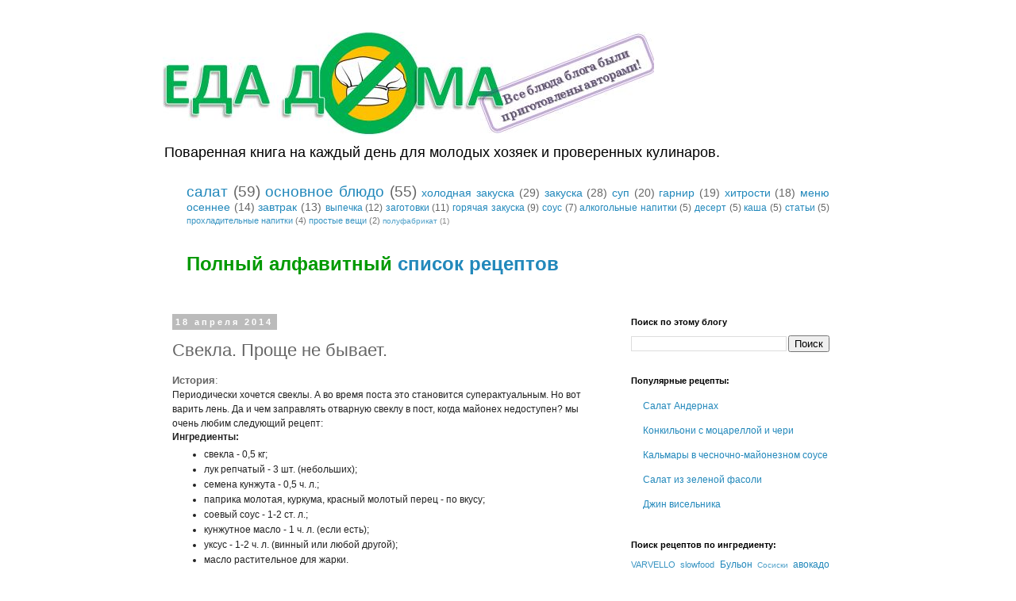

--- FILE ---
content_type: text/html; charset=UTF-8
request_url: https://www.restoranu.net/2014/04/blog-post.html
body_size: 17227
content:
<!DOCTYPE html>
<html class='v2' dir='ltr' lang='ru'>
<head>
<link href='https://www.blogger.com/static/v1/widgets/335934321-css_bundle_v2.css' rel='stylesheet' type='text/css'/>
<meta content='width=1100' name='viewport'/>
<meta content='text/html; charset=UTF-8' http-equiv='Content-Type'/>
<meta content='blogger' name='generator'/>
<link href='https://www.restoranu.net/favicon.ico' rel='icon' type='image/x-icon'/>
<link href='http://www.restoranu.net/2014/04/blog-post.html' rel='canonical'/>
<link rel="alternate" type="application/atom+xml" title="Еда дома - Atom" href="https://www.restoranu.net/feeds/posts/default" />
<link rel="alternate" type="application/rss+xml" title="Еда дома - RSS" href="https://www.restoranu.net/feeds/posts/default?alt=rss" />
<link rel="service.post" type="application/atom+xml" title="Еда дома - Atom" href="https://www.blogger.com/feeds/4451656997614328925/posts/default" />

<link rel="alternate" type="application/atom+xml" title="Еда дома - Atom" href="https://www.restoranu.net/feeds/5258092126647330641/comments/default" />
<!--Can't find substitution for tag [blog.ieCssRetrofitLinks]-->
<meta content='http://www.restoranu.net/2014/04/blog-post.html' property='og:url'/>
<meta content='Свекла. Проще не бывает.' property='og:title'/>
<meta content=' История :  Периодически хочется свеклы. А во время поста это становится суперактуальным. Но вот варить лень. Да и чем заправлять отварную с...' property='og:description'/>
<title>Еда дома: Свекла. Проще не бывает.</title>
<style id='page-skin-1' type='text/css'><!--
/*
-----------------------------------------------
Blogger Template Style
Name:     Simple
Designer: Blogger
URL:      www.blogger.com
----------------------------------------------- */
/* Content
----------------------------------------------- */
body {
font: normal normal 12px 'Trebuchet MS', Trebuchet, Verdana, sans-serif;
color: #666666;
background: #ffffff none repeat scroll top left;
padding: 0 0 0 0;
}
html body .region-inner {
min-width: 0;
max-width: 100%;
width: auto;
}
h2 {
font-size: 22px;
}
a:link {
text-decoration:none;
color: #2288bb;
}
a:visited {
text-decoration:none;
color: #888888;
}
a:hover {
text-decoration:underline;
color: #33aaff;
}
.body-fauxcolumn-outer .fauxcolumn-inner {
background: transparent none repeat scroll top left;
_background-image: none;
}
.body-fauxcolumn-outer .cap-top {
position: absolute;
z-index: 1;
height: 400px;
width: 100%;
}
.body-fauxcolumn-outer .cap-top .cap-left {
width: 100%;
background: transparent none repeat-x scroll top left;
_background-image: none;
}
.content-outer {
-moz-box-shadow: 0 0 0 rgba(0, 0, 0, .15);
-webkit-box-shadow: 0 0 0 rgba(0, 0, 0, .15);
-goog-ms-box-shadow: 0 0 0 #333333;
box-shadow: 0 0 0 rgba(0, 0, 0, .15);
margin-bottom: 1px;
}
.content-inner {
padding: 10px 40px;
}
.content-inner {
background-color: #ffffff;
}
/* Header
----------------------------------------------- */
.header-outer {
background: transparent none repeat-x scroll 0 -400px;
_background-image: none;
}
.Header h1 {
font: normal normal 40px 'Trebuchet MS',Trebuchet,Verdana,sans-serif;
color: #000000;
text-shadow: 0 0 0 rgba(0, 0, 0, .2);
}
.Header h1 a {
color: #000000;
}
.Header .description {
font-size: 18px;
color: #000000;
}
.header-inner .Header .titlewrapper {
padding: 22px 0;
}
.header-inner .Header .descriptionwrapper {
padding: 0 0;
}
/* Tabs
----------------------------------------------- */
.tabs-inner .section:first-child {
border-top: 0 solid #dddddd;
}
.tabs-inner .section:first-child ul {
margin-top: -1px;
border-top: 1px solid #dddddd;
border-left: 1px solid #dddddd;
border-right: 1px solid #dddddd;
}
.tabs-inner .widget ul {
background: transparent none repeat-x scroll 0 -800px;
_background-image: none;
border-bottom: 1px solid #dddddd;
margin-top: 0;
margin-left: -30px;
margin-right: -30px;
}
.tabs-inner .widget li a {
display: inline-block;
padding: .6em 1em;
font: normal normal 12px 'Trebuchet MS', Trebuchet, Verdana, sans-serif;
color: #000000;
border-left: 1px solid #ffffff;
border-right: 1px solid #dddddd;
}
.tabs-inner .widget li:first-child a {
border-left: none;
}
.tabs-inner .widget li.selected a, .tabs-inner .widget li a:hover {
color: #000000;
background-color: #eeeeee;
text-decoration: none;
}
/* Columns
----------------------------------------------- */
.main-outer {
border-top: 0 solid transparent;
}
.fauxcolumn-left-outer .fauxcolumn-inner {
border-right: 1px solid transparent;
}
.fauxcolumn-right-outer .fauxcolumn-inner {
border-left: 1px solid transparent;
}
/* Headings
----------------------------------------------- */
div.widget > h2,
div.widget h2.title {
margin: 0 0 1em 0;
font: normal bold 11px 'Trebuchet MS',Trebuchet,Verdana,sans-serif;
color: #000000;
}
/* Widgets
----------------------------------------------- */
.widget .zippy {
color: #999999;
text-shadow: 2px 2px 1px rgba(0, 0, 0, .1);
}
.widget .popular-posts ul {
list-style: none;
}
/* Posts
----------------------------------------------- */
h2.date-header {
font: normal bold 11px Arial, Tahoma, Helvetica, FreeSans, sans-serif;
}
.date-header span {
background-color: #bbbbbb;
color: #ffffff;
padding: 0.4em;
letter-spacing: 3px;
margin: inherit;
}
.main-inner {
padding-top: 35px;
padding-bottom: 65px;
}
.main-inner .column-center-inner {
padding: 0 0;
}
.main-inner .column-center-inner .section {
margin: 0 1em;
}
.post {
margin: 0 0 45px 0;
}
h3.post-title, .comments h4 {
font: normal normal 22px 'Trebuchet MS',Trebuchet,Verdana,sans-serif;
margin: .75em 0 0;
}
.post-body {
font-size: 110%;
line-height: 1.4;
position: relative;
}
.post-body img, .post-body .tr-caption-container, .Profile img, .Image img,
.BlogList .item-thumbnail img {
padding: 2px;
background: #ffffff;
border: 1px solid #eeeeee;
-moz-box-shadow: 1px 1px 5px rgba(0, 0, 0, .1);
-webkit-box-shadow: 1px 1px 5px rgba(0, 0, 0, .1);
box-shadow: 1px 1px 5px rgba(0, 0, 0, .1);
}
.post-body img, .post-body .tr-caption-container {
padding: 5px;
}
.post-body .tr-caption-container {
color: #666666;
}
.post-body .tr-caption-container img {
padding: 0;
background: transparent;
border: none;
-moz-box-shadow: 0 0 0 rgba(0, 0, 0, .1);
-webkit-box-shadow: 0 0 0 rgba(0, 0, 0, .1);
box-shadow: 0 0 0 rgba(0, 0, 0, .1);
}
.post-header {
margin: 0 0 1.5em;
line-height: 1.6;
font-size: 90%;
}
.post-footer {
margin: 20px -2px 0;
padding: 5px 10px;
color: #666666;
background-color: #eeeeee;
border-bottom: 1px solid #eeeeee;
line-height: 1.6;
font-size: 90%;
}
#comments .comment-author {
padding-top: 1.5em;
border-top: 1px solid transparent;
background-position: 0 1.5em;
}
#comments .comment-author:first-child {
padding-top: 0;
border-top: none;
}
.avatar-image-container {
margin: .2em 0 0;
}
#comments .avatar-image-container img {
border: 1px solid #eeeeee;
}
/* Comments
----------------------------------------------- */
.comments .comments-content .icon.blog-author {
background-repeat: no-repeat;
background-image: url([data-uri]);
}
.comments .comments-content .loadmore a {
border-top: 1px solid #999999;
border-bottom: 1px solid #999999;
}
.comments .comment-thread.inline-thread {
background-color: #eeeeee;
}
.comments .continue {
border-top: 2px solid #999999;
}
/* Accents
---------------------------------------------- */
.section-columns td.columns-cell {
border-left: 1px solid transparent;
}
.blog-pager {
background: transparent url(//www.blogblog.com/1kt/simple/paging_dot.png) repeat-x scroll top center;
}
.blog-pager-older-link, .home-link,
.blog-pager-newer-link {
background-color: #ffffff;
padding: 5px;
}
.footer-outer {
border-top: 1px dashed #bbbbbb;
}
/* Mobile
----------------------------------------------- */
body.mobile  {
background-size: auto;
}
.mobile .body-fauxcolumn-outer {
background: transparent none repeat scroll top left;
}
.mobile .body-fauxcolumn-outer .cap-top {
background-size: 100% auto;
}
.mobile .content-outer {
-webkit-box-shadow: 0 0 3px rgba(0, 0, 0, .15);
box-shadow: 0 0 3px rgba(0, 0, 0, .15);
}
.mobile .tabs-inner .widget ul {
margin-left: 0;
margin-right: 0;
}
.mobile .post {
margin: 0;
}
.mobile .main-inner .column-center-inner .section {
margin: 0;
}
.mobile .date-header span {
padding: 0.1em 10px;
margin: 0 -10px;
}
.mobile h3.post-title {
margin: 0;
}
.mobile .blog-pager {
background: transparent none no-repeat scroll top center;
}
.mobile .footer-outer {
border-top: none;
}
.mobile .main-inner, .mobile .footer-inner {
background-color: #ffffff;
}
.mobile-index-contents {
color: #666666;
}
.mobile-link-button {
background-color: #2288bb;
}
.mobile-link-button a:link, .mobile-link-button a:visited {
color: #ffffff;
}
.mobile .tabs-inner .section:first-child {
border-top: none;
}
.mobile .tabs-inner .PageList .widget-content {
background-color: #eeeeee;
color: #000000;
border-top: 1px solid #dddddd;
border-bottom: 1px solid #dddddd;
}
.mobile .tabs-inner .PageList .widget-content .pagelist-arrow {
border-left: 1px solid #dddddd;
}

--></style>
<style id='template-skin-1' type='text/css'><!--
body {
min-width: 950px;
}
.content-outer, .content-fauxcolumn-outer, .region-inner {
min-width: 950px;
max-width: 950px;
_width: 950px;
}
.main-inner .columns {
padding-left: 0px;
padding-right: 310px;
}
.main-inner .fauxcolumn-center-outer {
left: 0px;
right: 310px;
/* IE6 does not respect left and right together */
_width: expression(this.parentNode.offsetWidth -
parseInt("0px") -
parseInt("310px") + 'px');
}
.main-inner .fauxcolumn-left-outer {
width: 0px;
}
.main-inner .fauxcolumn-right-outer {
width: 310px;
}
.main-inner .column-left-outer {
width: 0px;
right: 100%;
margin-left: -0px;
}
.main-inner .column-right-outer {
width: 310px;
margin-right: -310px;
}
#layout {
min-width: 0;
}
#layout .content-outer {
min-width: 0;
width: 800px;
}
#layout .region-inner {
min-width: 0;
width: auto;
}
body#layout div.add_widget {
padding: 8px;
}
body#layout div.add_widget a {
margin-left: 32px;
}
--></style>
<link href='https://www.blogger.com/dyn-css/authorization.css?targetBlogID=4451656997614328925&amp;zx=c2610e4e-f584-4a9e-b5a0-636b8c79a991' media='none' onload='if(media!=&#39;all&#39;)media=&#39;all&#39;' rel='stylesheet'/><noscript><link href='https://www.blogger.com/dyn-css/authorization.css?targetBlogID=4451656997614328925&amp;zx=c2610e4e-f584-4a9e-b5a0-636b8c79a991' rel='stylesheet'/></noscript>
<meta name='google-adsense-platform-account' content='ca-host-pub-1556223355139109'/>
<meta name='google-adsense-platform-domain' content='blogspot.com'/>

</head>
<body class='loading variant-simplysimple'>
<div class='navbar no-items section' id='navbar' name='Панель навигации'>
</div>
<div class='body-fauxcolumns'>
<div class='fauxcolumn-outer body-fauxcolumn-outer'>
<div class='cap-top'>
<div class='cap-left'></div>
<div class='cap-right'></div>
</div>
<div class='fauxborder-left'>
<div class='fauxborder-right'></div>
<div class='fauxcolumn-inner'>
</div>
</div>
<div class='cap-bottom'>
<div class='cap-left'></div>
<div class='cap-right'></div>
</div>
</div>
</div>
<div class='content'>
<div class='content-fauxcolumns'>
<div class='fauxcolumn-outer content-fauxcolumn-outer'>
<div class='cap-top'>
<div class='cap-left'></div>
<div class='cap-right'></div>
</div>
<div class='fauxborder-left'>
<div class='fauxborder-right'></div>
<div class='fauxcolumn-inner'>
</div>
</div>
<div class='cap-bottom'>
<div class='cap-left'></div>
<div class='cap-right'></div>
</div>
</div>
</div>
<div class='content-outer'>
<div class='content-cap-top cap-top'>
<div class='cap-left'></div>
<div class='cap-right'></div>
</div>
<div class='fauxborder-left content-fauxborder-left'>
<div class='fauxborder-right content-fauxborder-right'></div>
<div class='content-inner'>
<header>
<div class='header-outer'>
<div class='header-cap-top cap-top'>
<div class='cap-left'></div>
<div class='cap-right'></div>
</div>
<div class='fauxborder-left header-fauxborder-left'>
<div class='fauxborder-right header-fauxborder-right'></div>
<div class='region-inner header-inner'>
<div class='header section' id='header' name='Заголовок'><div class='widget Header' data-version='1' id='Header1'>
<div id='header-inner'>
<a href='https://www.restoranu.net/' style='display: block'>
<img alt='Еда дома' height='131px; ' id='Header1_headerimg' src='https://blogger.googleusercontent.com/img/b/R29vZ2xl/AVvXsEil5ifWDE1GDeas4halYhHSsp-eabChLG0FaesjnymQdBihgZCK1d_Yrq12agmCaU-48xBQ-lzBslcjtLzNBOOX98pjM1HwwqhTThvAT37vGLMKW1HcXoJhe9zHO5-dYIxMpmgt6ghFlMk/s1600/%25D0%25AD%25D0%259C%25D0%2591%25D0%259B%25D0%2595%25D0%259C%25D0%2590+%25D1%2581%25D0%25BE+%25D1%2588%25D1%2582%25D0%25B0%25D0%25BC%25D0%25BF%25D0%25BE%25D0%25BC.JPG' style='display: block' width='619px; '/>
</a>
<div class='descriptionwrapper'>
<p class='description'><span>Поваренная книга на каждый день для молодых хозяек и проверенных кулинаров.</span></p>
</div>
</div>
</div></div>
</div>
</div>
<div class='header-cap-bottom cap-bottom'>
<div class='cap-left'></div>
<div class='cap-right'></div>
</div>
</div>
</header>
<div class='tabs-outer'>
<div class='tabs-cap-top cap-top'>
<div class='cap-left'></div>
<div class='cap-right'></div>
</div>
<div class='fauxborder-left tabs-fauxborder-left'>
<div class='fauxborder-right tabs-fauxborder-right'></div>
<div class='region-inner tabs-inner'>
<div class='tabs section' id='crosscol' name='Поперечный столбец'><div class='widget Label' data-version='1' id='Label2'>
<h2>Виды блюд:</h2>
<div class='widget-content cloud-label-widget-content'>
<span class='label-size label-size-5'>
<a dir='ltr' href='https://www.restoranu.net/search/label/%D1%81%D0%B0%D0%BB%D0%B0%D1%82'>салат</a>
<span class='label-count' dir='ltr'>(59)</span>
</span>
<span class='label-size label-size-5'>
<a dir='ltr' href='https://www.restoranu.net/search/label/%D0%BE%D1%81%D0%BD%D0%BE%D0%B2%D0%BD%D0%BE%D0%B5%20%D0%B1%D0%BB%D1%8E%D0%B4%D0%BE'>основное блюдо</a>
<span class='label-count' dir='ltr'>(55)</span>
</span>
<span class='label-size label-size-4'>
<a dir='ltr' href='https://www.restoranu.net/search/label/%D1%85%D0%BE%D0%BB%D0%BE%D0%B4%D0%BD%D0%B0%D1%8F%20%D0%B7%D0%B0%D0%BA%D1%83%D1%81%D0%BA%D0%B0'>холодная закуска</a>
<span class='label-count' dir='ltr'>(29)</span>
</span>
<span class='label-size label-size-4'>
<a dir='ltr' href='https://www.restoranu.net/search/label/%D0%B7%D0%B0%D0%BA%D1%83%D1%81%D0%BA%D0%B0'>закуска</a>
<span class='label-count' dir='ltr'>(28)</span>
</span>
<span class='label-size label-size-4'>
<a dir='ltr' href='https://www.restoranu.net/search/label/%D1%81%D1%83%D0%BF'>суп</a>
<span class='label-count' dir='ltr'>(20)</span>
</span>
<span class='label-size label-size-4'>
<a dir='ltr' href='https://www.restoranu.net/search/label/%D0%B3%D0%B0%D1%80%D0%BD%D0%B8%D1%80'>гарнир</a>
<span class='label-count' dir='ltr'>(19)</span>
</span>
<span class='label-size label-size-4'>
<a dir='ltr' href='https://www.restoranu.net/search/label/%D1%85%D0%B8%D1%82%D1%80%D0%BE%D1%81%D1%82%D0%B8'>хитрости</a>
<span class='label-count' dir='ltr'>(18)</span>
</span>
<span class='label-size label-size-4'>
<a dir='ltr' href='https://www.restoranu.net/search/label/%D0%BC%D0%B5%D0%BD%D1%8E%20%D0%BE%D1%81%D0%B5%D0%BD%D0%BD%D0%B5%D0%B5'>меню осеннее</a>
<span class='label-count' dir='ltr'>(14)</span>
</span>
<span class='label-size label-size-4'>
<a dir='ltr' href='https://www.restoranu.net/search/label/%D0%B7%D0%B0%D0%B2%D1%82%D1%80%D0%B0%D0%BA'>завтрак</a>
<span class='label-count' dir='ltr'>(13)</span>
</span>
<span class='label-size label-size-3'>
<a dir='ltr' href='https://www.restoranu.net/search/label/%D0%B2%D1%8B%D0%BF%D0%B5%D1%87%D0%BA%D0%B0'>выпечка</a>
<span class='label-count' dir='ltr'>(12)</span>
</span>
<span class='label-size label-size-3'>
<a dir='ltr' href='https://www.restoranu.net/search/label/%D0%B7%D0%B0%D0%B3%D0%BE%D1%82%D0%BE%D0%B2%D0%BA%D0%B8'>заготовки</a>
<span class='label-count' dir='ltr'>(11)</span>
</span>
<span class='label-size label-size-3'>
<a dir='ltr' href='https://www.restoranu.net/search/label/%D0%B3%D0%BE%D1%80%D1%8F%D1%87%D0%B0%D1%8F%20%D0%B7%D0%B0%D0%BA%D1%83%D1%81%D0%BA%D0%B0'>горячая закуска</a>
<span class='label-count' dir='ltr'>(9)</span>
</span>
<span class='label-size label-size-3'>
<a dir='ltr' href='https://www.restoranu.net/search/label/%D1%81%D0%BE%D1%83%D1%81'>соус</a>
<span class='label-count' dir='ltr'>(7)</span>
</span>
<span class='label-size label-size-3'>
<a dir='ltr' href='https://www.restoranu.net/search/label/%D0%B0%D0%BB%D0%BA%D0%BE%D0%B3%D0%BE%D0%BB%D1%8C%D0%BD%D1%8B%D0%B5%20%D0%BD%D0%B0%D0%BF%D0%B8%D1%82%D0%BA%D0%B8'>алкогольные напитки</a>
<span class='label-count' dir='ltr'>(5)</span>
</span>
<span class='label-size label-size-3'>
<a dir='ltr' href='https://www.restoranu.net/search/label/%D0%B4%D0%B5%D1%81%D0%B5%D1%80%D1%82'>десерт</a>
<span class='label-count' dir='ltr'>(5)</span>
</span>
<span class='label-size label-size-3'>
<a dir='ltr' href='https://www.restoranu.net/search/label/%D0%BA%D0%B0%D1%88%D0%B0'>каша</a>
<span class='label-count' dir='ltr'>(5)</span>
</span>
<span class='label-size label-size-3'>
<a dir='ltr' href='https://www.restoranu.net/search/label/%D1%81%D1%82%D0%B0%D1%82%D1%8C%D0%B8'>статьи</a>
<span class='label-count' dir='ltr'>(5)</span>
</span>
<span class='label-size label-size-2'>
<a dir='ltr' href='https://www.restoranu.net/search/label/%D0%BF%D1%80%D0%BE%D1%85%D0%BB%D0%B0%D0%B4%D0%B8%D1%82%D0%B5%D0%BB%D1%8C%D0%BD%D1%8B%D0%B5%20%D0%BD%D0%B0%D0%BF%D0%B8%D1%82%D0%BA%D0%B8'>прохладительные напитки</a>
<span class='label-count' dir='ltr'>(4)</span>
</span>
<span class='label-size label-size-2'>
<a dir='ltr' href='https://www.restoranu.net/search/label/%D0%BF%D1%80%D0%BE%D1%81%D1%82%D1%8B%D0%B5%20%D0%B2%D0%B5%D1%89%D0%B8'>простые вещи</a>
<span class='label-count' dir='ltr'>(2)</span>
</span>
<span class='label-size label-size-1'>
<a dir='ltr' href='https://www.restoranu.net/search/label/%D0%BF%D0%BE%D0%BB%D1%83%D1%84%D0%B0%D0%B1%D1%80%D0%B8%D0%BA%D0%B0%D1%82'>полуфабрикат</a>
<span class='label-count' dir='ltr'>(1)</span>
</span>
<div class='clear'></div>
</div>
</div></div>
<div class='tabs section' id='crosscol-overflow' name='Cross-Column 2'><div class='widget Text' data-version='1' id='Text1'>
<div class='widget-content'>
<h1><b><span =""  style="color:#009900;">Полный алфавитный <a href="https://docs.google.com/spreadsheets/d/1kUHXA4hiDEa-0HcLLHdNby9QilDqWBmv6O-S9gbpObI/edit?usp=sharing">список рецептов</a></span></b></h1><br />
</div>
<div class='clear'></div>
</div></div>
</div>
</div>
<div class='tabs-cap-bottom cap-bottom'>
<div class='cap-left'></div>
<div class='cap-right'></div>
</div>
</div>
<div class='main-outer'>
<div class='main-cap-top cap-top'>
<div class='cap-left'></div>
<div class='cap-right'></div>
</div>
<div class='fauxborder-left main-fauxborder-left'>
<div class='fauxborder-right main-fauxborder-right'></div>
<div class='region-inner main-inner'>
<div class='columns fauxcolumns'>
<div class='fauxcolumn-outer fauxcolumn-center-outer'>
<div class='cap-top'>
<div class='cap-left'></div>
<div class='cap-right'></div>
</div>
<div class='fauxborder-left'>
<div class='fauxborder-right'></div>
<div class='fauxcolumn-inner'>
</div>
</div>
<div class='cap-bottom'>
<div class='cap-left'></div>
<div class='cap-right'></div>
</div>
</div>
<div class='fauxcolumn-outer fauxcolumn-left-outer'>
<div class='cap-top'>
<div class='cap-left'></div>
<div class='cap-right'></div>
</div>
<div class='fauxborder-left'>
<div class='fauxborder-right'></div>
<div class='fauxcolumn-inner'>
</div>
</div>
<div class='cap-bottom'>
<div class='cap-left'></div>
<div class='cap-right'></div>
</div>
</div>
<div class='fauxcolumn-outer fauxcolumn-right-outer'>
<div class='cap-top'>
<div class='cap-left'></div>
<div class='cap-right'></div>
</div>
<div class='fauxborder-left'>
<div class='fauxborder-right'></div>
<div class='fauxcolumn-inner'>
</div>
</div>
<div class='cap-bottom'>
<div class='cap-left'></div>
<div class='cap-right'></div>
</div>
</div>
<!-- corrects IE6 width calculation -->
<div class='columns-inner'>
<div class='column-center-outer'>
<div class='column-center-inner'>
<div class='main section' id='main' name='Основной'><div class='widget Blog' data-version='1' id='Blog1'>
<div class='blog-posts hfeed'>

          <div class="date-outer">
        
<h2 class='date-header'><span>18 апреля 2014</span></h2>

          <div class="date-posts">
        
<div class='post-outer'>
<div class='post hentry uncustomized-post-template' itemprop='blogPost' itemscope='itemscope' itemtype='http://schema.org/BlogPosting'>
<meta content='4451656997614328925' itemprop='blogId'/>
<meta content='5258092126647330641' itemprop='postId'/>
<a name='5258092126647330641'></a>
<h3 class='post-title entry-title' itemprop='name'>
Свекла. Проще не бывает.
</h3>
<div class='post-header'>
<div class='post-header-line-1'></div>
</div>
<div class='post-body entry-content' id='post-body-5258092126647330641' itemprop='description articleBody'>
<div dir="ltr" style="text-align: left;" trbidi="on">
<b>История</b>:<br />
<span style="color: #222222; font-family: Arial, Verdana, sans-serif; font-size: 12px;">Периодически хочется свеклы. А во время поста это становится суперактуальным. Но вот варить лень. Да и чем заправлять отварную свеклу в пост, когда майонех недоступен? мы очень любим следующий рецепт:</span><br />
<div style="color: #222222; font-family: Arial, Verdana, sans-serif; font-size: 12px;">
<strong>Ингредиенты:</strong></div>
<ul style="color: #222222; font-family: Arial, Verdana, sans-serif; font-size: 12px; padding: 0px 40px;">
<li>свекла - 0,5 кг;</li>
<li>лук репчатый - 3 шт. (небольших);</li>
<li>семена кунжута - 0,5 ч. л.;</li>
<li>паприка молотая, куркума, красный молотый перец - по вкусу;</li>
<li>соевый соус - 1-2 ст. л.;</li>
<li>кунжутное масло - 1 ч. л. (если есть);</li>
<li>уксус - 1-2 ч. л. (винный или любой другой);</li>
<li>масло растительное для жарки.</li>
</ul>
<div style="color: #222222; font-family: Arial, Verdana, sans-serif; font-size: 12px;">
<b>Технология приготовления:</b></div>
<div style="color: #222222; font-family: Arial, Verdana, sans-serif; font-size: 12px;">
<b></b>Свекла. Сырая. Почистить и нарезать тонкой соломкой. Мы ленимся и покупаем уже чищенную и резанную в вакумной упаковке. На сковороде хорошенько разогреть растительное масло. Высыпать в сковороду свеклу и обжаривать на сильном огне до легкой карамелизации и размягчения свеклы. Она должна стать сладковатой и перестать быть хрусткой. Тем временем почистить лук и порезать его тонкими полукольцами. Сложить в жаропрочную миску. Чеснок мелко порезать и растереть с чесноком. В конце обжаривания свеклы добавить семена кунжута, перемешать. Добавить соевый соус, перемешать. Добавить чеснок, перемешать. Выключить огонь. Добавить специи, перемешать. Выложить сверху на лук. Добавить уксус и кунжутное масло. Перемешать. Закрыть крышкой и дать настояться. Лучше час.</div>
&nbsp;Ешьте в удовольствие и на здоровье!</div>
<div style='clear: both;'></div>
</div>
<div class='post-footer'>
<div class='post-footer-line post-footer-line-1'>
<span class='post-author vcard'>
</span>
<span class='post-timestamp'>
</span>
<span class='post-comment-link'>
</span>
<span class='post-icons'>
<span class='item-control blog-admin pid-1734912541'>
<a href='https://www.blogger.com/post-edit.g?blogID=4451656997614328925&postID=5258092126647330641&from=pencil' title='Изменить сообщение'>
<img alt='' class='icon-action' height='18' src='https://resources.blogblog.com/img/icon18_edit_allbkg.gif' width='18'/>
</a>
</span>
</span>
<div class='post-share-buttons goog-inline-block'>
<a class='goog-inline-block share-button sb-email' href='https://www.blogger.com/share-post.g?blogID=4451656997614328925&postID=5258092126647330641&target=email' target='_blank' title='Отправить по электронной почте'><span class='share-button-link-text'>Отправить по электронной почте</span></a><a class='goog-inline-block share-button sb-blog' href='https://www.blogger.com/share-post.g?blogID=4451656997614328925&postID=5258092126647330641&target=blog' onclick='window.open(this.href, "_blank", "height=270,width=475"); return false;' target='_blank' title='Написать об этом в блоге'><span class='share-button-link-text'>Написать об этом в блоге</span></a><a class='goog-inline-block share-button sb-twitter' href='https://www.blogger.com/share-post.g?blogID=4451656997614328925&postID=5258092126647330641&target=twitter' target='_blank' title='Поделиться в X'><span class='share-button-link-text'>Поделиться в X</span></a><a class='goog-inline-block share-button sb-facebook' href='https://www.blogger.com/share-post.g?blogID=4451656997614328925&postID=5258092126647330641&target=facebook' onclick='window.open(this.href, "_blank", "height=430,width=640"); return false;' target='_blank' title='Опубликовать в Facebook'><span class='share-button-link-text'>Опубликовать в Facebook</span></a><a class='goog-inline-block share-button sb-pinterest' href='https://www.blogger.com/share-post.g?blogID=4451656997614328925&postID=5258092126647330641&target=pinterest' target='_blank' title='Поделиться в Pinterest'><span class='share-button-link-text'>Поделиться в Pinterest</span></a>
</div>
</div>
<div class='post-footer-line post-footer-line-2'>
<span class='post-labels'>
Ярлыки:
<a href='https://www.restoranu.net/search/label/%D1%80%D0%B5%D0%BF%D1%87%D0%B0%D1%82%D1%8B%D0%B9%20%D0%BB%D1%83%D0%BA' rel='tag'>репчатый лук</a>,
<a href='https://www.restoranu.net/search/label/%D1%81%D0%B0%D0%BB%D0%B0%D1%82' rel='tag'>салат</a>,
<a href='https://www.restoranu.net/search/label/%D1%81%D0%B2%D0%B5%D0%BA%D0%BB%D0%B0' rel='tag'>свекла</a>
</span>
</div>
<div class='post-footer-line post-footer-line-3'>
<span class='post-location'>
</span>
</div>
</div>
</div>
<div class='comments' id='comments'>
<a name='comments'></a>
<h4>Комментариев нет:</h4>
<div id='Blog1_comments-block-wrapper'>
<dl class='avatar-comment-indent' id='comments-block'>
</dl>
</div>
<p class='comment-footer'>
<div class='comment-form'>
<a name='comment-form'></a>
<h4 id='comment-post-message'>Отправить комментарий</h4>
<p>
</p>
<a href='https://www.blogger.com/comment/frame/4451656997614328925?po=5258092126647330641&hl=ru&saa=85391&origin=https://www.restoranu.net' id='comment-editor-src'></a>
<iframe allowtransparency='true' class='blogger-iframe-colorize blogger-comment-from-post' frameborder='0' height='410px' id='comment-editor' name='comment-editor' src='' width='100%'></iframe>
<script src='https://www.blogger.com/static/v1/jsbin/2830521187-comment_from_post_iframe.js' type='text/javascript'></script>
<script type='text/javascript'>
      BLOG_CMT_createIframe('https://www.blogger.com/rpc_relay.html');
    </script>
</div>
</p>
</div>
</div>

        </div></div>
      
</div>
<div class='blog-pager' id='blog-pager'>
<span id='blog-pager-newer-link'>
<a class='blog-pager-newer-link' href='https://www.restoranu.net/2014/08/blog-post.html' id='Blog1_blog-pager-newer-link' title='Следующее'>Следующее</a>
</span>
<span id='blog-pager-older-link'>
<a class='blog-pager-older-link' href='https://www.restoranu.net/2014/02/blog-post_22.html' id='Blog1_blog-pager-older-link' title='Предыдущее'>Предыдущее</a>
</span>
<a class='home-link' href='https://www.restoranu.net/'>Главная страница</a>
</div>
<div class='clear'></div>
<div class='post-feeds'>
<div class='feed-links'>
Подписаться на:
<a class='feed-link' href='https://www.restoranu.net/feeds/5258092126647330641/comments/default' target='_blank' type='application/atom+xml'>Комментарии к сообщению (Atom)</a>
</div>
</div>
</div></div>
</div>
</div>
<div class='column-left-outer'>
<div class='column-left-inner'>
<aside>
</aside>
</div>
</div>
<div class='column-right-outer'>
<div class='column-right-inner'>
<aside>
<div class='sidebar section' id='sidebar-right-1'><div class='widget BlogSearch' data-version='1' id='BlogSearch1'>
<h2 class='title'>Поиск по этому блогу</h2>
<div class='widget-content'>
<div id='BlogSearch1_form'>
<form action='https://www.restoranu.net/search' class='gsc-search-box' target='_top'>
<table cellpadding='0' cellspacing='0' class='gsc-search-box'>
<tbody>
<tr>
<td class='gsc-input'>
<input autocomplete='off' class='gsc-input' name='q' size='10' title='search' type='text' value=''/>
</td>
<td class='gsc-search-button'>
<input class='gsc-search-button' title='search' type='submit' value='Поиск'/>
</td>
</tr>
</tbody>
</table>
</form>
</div>
</div>
<div class='clear'></div>
</div><div class='widget PopularPosts' data-version='1' id='PopularPosts1'>
<h2>Популярные рецепты:</h2>
<div class='widget-content popular-posts'>
<ul>
<li>
<a href='https://www.restoranu.net/2018/12/blog-post_11.html'>Салат Андернах</a>
</li>
<li>
<a href='https://www.restoranu.net/2017/02/blog-post.html'>Конкильони с моцареллой и чери</a>
</li>
<li>
<a href='https://www.restoranu.net/2015/10/blog-post_16.html'>Кальмары в чесночно-майонезном соусе</a>
</li>
<li>
<a href='https://www.restoranu.net/2014/10/blog-post_6.html'>Салат из зеленой фасоли</a>
</li>
<li>
<a href='https://www.restoranu.net/2023/03/blog-post.html'>Джин висельника</a>
</li>
</ul>
<div class='clear'></div>
</div>
</div><div class='widget Label' data-version='1' id='Label1'>
<h2>Поиск рецептов по ингредиенту:</h2>
<div class='widget-content cloud-label-widget-content'>
<span class='label-size label-size-2'>
<a dir='ltr' href='https://www.restoranu.net/search/label/VARVELLO'>VARVELLO</a>
</span>
<span class='label-size label-size-2'>
<a dir='ltr' href='https://www.restoranu.net/search/label/slowfood'>slowfood</a>
</span>
<span class='label-size label-size-3'>
<a dir='ltr' href='https://www.restoranu.net/search/label/%D0%91%D1%83%D0%BB%D1%8C%D0%BE%D0%BD'>Бульон</a>
</span>
<span class='label-size label-size-1'>
<a dir='ltr' href='https://www.restoranu.net/search/label/%D0%A1%D0%BE%D1%81%D0%B8%D1%81%D0%BA%D0%B8'>Сосиски</a>
</span>
<span class='label-size label-size-3'>
<a dir='ltr' href='https://www.restoranu.net/search/label/%D0%B0%D0%B2%D0%BE%D0%BA%D0%B0%D0%B4%D0%BE'>авокадо</a>
</span>
<span class='label-size label-size-1'>
<a dir='ltr' href='https://www.restoranu.net/search/label/%D0%B0%D0%B4%D0%B6%D0%B8%D0%BA%D0%B0'>аджика</a>
</span>
<span class='label-size label-size-2'>
<a dir='ltr' href='https://www.restoranu.net/search/label/%D0%B0%D0%BD%D1%87%D0%BE%D1%83%D1%81%D1%8B'>анчоусы</a>
</span>
<span class='label-size label-size-2'>
<a dir='ltr' href='https://www.restoranu.net/search/label/%D0%B0%D0%BF%D0%B5%D0%BB%D1%8C%D1%81%D0%B8%D0%BD'>апельсин</a>
</span>
<span class='label-size label-size-1'>
<a dir='ltr' href='https://www.restoranu.net/search/label/%D0%B0%D0%BF%D0%B5%D0%BB%D1%8C%D1%81%D0%B8%D0%BD%D0%BE%D0%B2%D1%8B%D0%B9%20%D1%81%D0%BE%D0%BA'>апельсиновый сок</a>
</span>
<span class='label-size label-size-1'>
<a dir='ltr' href='https://www.restoranu.net/search/label/%D0%B0%D1%80%D0%B0%D1%85%D0%B8%D1%81'>арахис</a>
</span>
<span class='label-size label-size-1'>
<a dir='ltr' href='https://www.restoranu.net/search/label/%D0%B0%D1%80%D0%BC%D1%8F%D0%BD%D1%81%D0%BA%D0%B8%D0%B9%20%D0%BB%D0%B0%D0%B2%D0%B0%D1%88'>армянский лаваш</a>
</span>
<span class='label-size label-size-3'>
<a dir='ltr' href='https://www.restoranu.net/search/label/%D0%B1%D0%B0%D0%B7%D0%B8%D0%BB%D0%B8%D0%BA'>базилик</a>
</span>
<span class='label-size label-size-1'>
<a dir='ltr' href='https://www.restoranu.net/search/label/%D0%B1%D0%B0%D0%BA%D0%BB%D0%B0%D0%B6%D0%B0%D0%BD'>баклажан</a>
</span>
<span class='label-size label-size-4'>
<a dir='ltr' href='https://www.restoranu.net/search/label/%D0%B1%D0%B0%D0%BA%D0%BB%D0%B0%D0%B6%D0%B0%D0%BD%D1%8B'>баклажаны</a>
</span>
<span class='label-size label-size-2'>
<a dir='ltr' href='https://www.restoranu.net/search/label/%D0%B1%D0%B0%D0%BB%D1%8C%D0%B7%D0%B0%D0%BC%D0%B8%D1%87%D0%B5%D1%81%D0%BA%D0%B8%D0%B9%20%D1%83%D0%BA%D1%81%D1%83%D1%81'>бальзамический уксус</a>
</span>
<span class='label-size label-size-1'>
<a dir='ltr' href='https://www.restoranu.net/search/label/%D0%B1%D0%B0%D0%BD%D0%B0%D0%BD'>банан</a>
</span>
<span class='label-size label-size-2'>
<a dir='ltr' href='https://www.restoranu.net/search/label/%D0%B1%D0%B0%D1%80%D0%B0%D0%BD%D0%B8%D0%BD%D0%B0'>баранина</a>
</span>
<span class='label-size label-size-2'>
<a dir='ltr' href='https://www.restoranu.net/search/label/%D0%B1%D0%B5%D0%BA%D0%BE%D0%BD'>бекон</a>
</span>
<span class='label-size label-size-1'>
<a dir='ltr' href='https://www.restoranu.net/search/label/%D0%B1%D0%B5%D0%BB%D0%B0%D1%8F%20%D1%80%D1%8B%D0%B1%D0%B0'>белая рыба</a>
</span>
<span class='label-size label-size-2'>
<a dir='ltr' href='https://www.restoranu.net/search/label/%D0%B1%D0%B5%D0%BB%D0%B0%D1%8F%20%D1%84%D0%B0%D1%81%D0%BE%D0%BB%D1%8C'>белая фасоль</a>
</span>
<span class='label-size label-size-2'>
<a dir='ltr' href='https://www.restoranu.net/search/label/%D0%B1%D0%B5%D0%BB%D0%BE%D0%B5%20%D0%B2%D0%B8%D0%BD%D0%BE'>белое вино</a>
</span>
<span class='label-size label-size-3'>
<a dir='ltr' href='https://www.restoranu.net/search/label/%D0%B1%D0%B5%D0%BB%D0%BE%D0%BA%D0%BE%D1%87%D0%B0%D0%BD%D0%BD%D0%B0%D1%8F%20%D0%BA%D0%B0%D0%BF%D1%83%D1%81%D1%82%D0%B0'>белокочанная капуста</a>
</span>
<span class='label-size label-size-2'>
<a dir='ltr' href='https://www.restoranu.net/search/label/%D0%B1%D0%B5%D0%BB%D1%8B%D0%B9%20%D0%BF%D0%B5%D1%80%D0%B5%D1%86'>белый перец</a>
</span>
<span class='label-size label-size-3'>
<a dir='ltr' href='https://www.restoranu.net/search/label/%D0%B1%D0%B5%D0%BB%D1%8B%D0%B9%20%D1%85%D0%BB%D0%B5%D0%B1'>белый хлеб</a>
</span>
<span class='label-size label-size-2'>
<a dir='ltr' href='https://www.restoranu.net/search/label/%D0%B1%D0%BB%D0%B8%D0%BD%D1%8B'>блины</a>
</span>
<span class='label-size label-size-3'>
<a dir='ltr' href='https://www.restoranu.net/search/label/%D0%B1%D0%BE%D0%BB%D0%B3%D0%B0%D1%80%D1%81%D0%BA%D0%B8%D0%B9%20%D0%BF%D0%B5%D1%80%D0%B5%D1%86'>болгарский перец</a>
</span>
<span class='label-size label-size-3'>
<a dir='ltr' href='https://www.restoranu.net/search/label/%D0%B1%D1%80%D1%83%D1%81%D0%BD%D0%B8%D0%BA%D0%B0'>брусника</a>
</span>
<span class='label-size label-size-2'>
<a dir='ltr' href='https://www.restoranu.net/search/label/%D0%B1%D1%80%D1%8B%D0%BD%D0%B7%D0%B0'>брынза</a>
</span>
<span class='label-size label-size-1'>
<a dir='ltr' href='https://www.restoranu.net/search/label/%D0%B1%D1%80%D1%8B%D0%BD%D0%B7%D0%B0%20%D0%BC%D1%8F%D0%B3%D0%BA%D0%B0%D1%8F'>брынза мягкая</a>
</span>
<span class='label-size label-size-1'>
<a dir='ltr' href='https://www.restoranu.net/search/label/%D0%B1%D1%83%D0%B6%D0%B5%D0%BD%D0%B8%D0%BD%D0%B0'>буженина</a>
</span>
<span class='label-size label-size-2'>
<a dir='ltr' href='https://www.restoranu.net/search/label/%D0%B1%D1%83%D0%BB%D0%B3%D1%83%D1%80'>булгур</a>
</span>
<span class='label-size label-size-1'>
<a dir='ltr' href='https://www.restoranu.net/search/label/%D0%B2%D0%B0%D1%84%D0%BB%D0%B8'>вафли</a>
</span>
<span class='label-size label-size-1'>
<a dir='ltr' href='https://www.restoranu.net/search/label/%D0%B2%D0%B5%D1%80%D0%BC%D0%B8%D1%88%D0%B5%D0%BB%D1%8C'>вермишель</a>
</span>
<span class='label-size label-size-2'>
<a dir='ltr' href='https://www.restoranu.net/search/label/%D0%B2%D0%B5%D1%82%D1%87%D0%B8%D0%BD%D0%B0'>ветчина</a>
</span>
<span class='label-size label-size-3'>
<a dir='ltr' href='https://www.restoranu.net/search/label/%D0%B2%D0%B8%D0%BD%D0%BD%D1%8B%D0%B9%20%D1%83%D0%BA%D1%81%D1%83%D1%81'>винный уксус</a>
</span>
<span class='label-size label-size-2'>
<a dir='ltr' href='https://www.restoranu.net/search/label/%D0%B2%D0%B8%D0%BD%D0%BE%20%D0%B1%D0%B5%D0%BB%D0%BE%D0%B5'>вино белое</a>
</span>
<span class='label-size label-size-2'>
<a dir='ltr' href='https://www.restoranu.net/search/label/%D0%B2%D0%B8%D0%BD%D0%BE%D0%B3%D1%80%D0%B0%D0%B4'>виноград</a>
</span>
<span class='label-size label-size-2'>
<a dir='ltr' href='https://www.restoranu.net/search/label/%D0%B2%D0%B8%D0%BD%D0%BE%D0%B3%D1%80%D0%B0%D0%B4%D0%BD%D1%8B%D0%B5%20%D0%BB%D0%B8%D1%81%D1%82%D1%8C%D1%8F'>виноградные листья</a>
</span>
<span class='label-size label-size-2'>
<a dir='ltr' href='https://www.restoranu.net/search/label/%D0%B2%D0%BE%D0%B4%D0%B0'>вода</a>
</span>
<span class='label-size label-size-2'>
<a dir='ltr' href='https://www.restoranu.net/search/label/%D0%B2%D0%BE%D0%B4%D0%BA%D0%B0'>водка</a>
</span>
<span class='label-size label-size-1'>
<a dir='ltr' href='https://www.restoranu.net/search/label/%D0%B3%D0%B2%D0%BE%D0%B7%D0%B4%D0%B8%D0%BA%D0%B0'>гвоздика</a>
</span>
<span class='label-size label-size-4'>
<a dir='ltr' href='https://www.restoranu.net/search/label/%D0%B3%D0%BE%D0%B2%D1%8F%D0%B4%D0%B8%D0%BD%D0%B0'>говядина</a>
</span>
<span class='label-size label-size-2'>
<a dir='ltr' href='https://www.restoranu.net/search/label/%D0%B3%D0%BE%D1%80%D0%BE%D1%85%20%28%D0%BD%D1%83%D1%82%29'>горох (нут)</a>
</span>
<span class='label-size label-size-1'>
<a dir='ltr' href='https://www.restoranu.net/search/label/%D0%B3%D0%BE%D1%80%D0%BE%D1%85%20%28%D0%BF%D0%BE%D0%BB%D0%BE%D0%B2%D0%B8%D0%BD%D0%BA%D0%B8%29'>горох (половинки)</a>
</span>
<span class='label-size label-size-2'>
<a dir='ltr' href='https://www.restoranu.net/search/label/%D0%B3%D0%BE%D1%80%D1%87%D0%B8%D1%86%D0%B0'>горчица</a>
</span>
<span class='label-size label-size-1'>
<a dir='ltr' href='https://www.restoranu.net/search/label/%D0%B3%D1%80%D0%B5%D0%B9%D0%BF%D1%84%D1%80%D1%83%D1%82'>грейпфрут</a>
</span>
<span class='label-size label-size-2'>
<a dir='ltr' href='https://www.restoranu.net/search/label/%D0%B3%D1%80%D0%B5%D1%86%D0%BA%D0%B8%D0%B9%20%D0%BE%D1%80%D0%B5%D1%85'>грецкий орех</a>
</span>
<span class='label-size label-size-1'>
<a dir='ltr' href='https://www.restoranu.net/search/label/%D0%B3%D1%80%D0%B5%D1%87%D0%BA%D0%B0'>гречка</a>
</span>
<span class='label-size label-size-3'>
<a dir='ltr' href='https://www.restoranu.net/search/label/%D0%B3%D1%80%D0%B8%D0%B1%D1%8B'>грибы</a>
</span>
<span class='label-size label-size-2'>
<a dir='ltr' href='https://www.restoranu.net/search/label/%D0%B3%D1%80%D0%B8%D0%B1%D1%8B%20%D1%81%D0%BE%D0%BB%D0%B5%D0%BD%D1%8B%D0%B5'>грибы соленые</a>
</span>
<span class='label-size label-size-2'>
<a dir='ltr' href='https://www.restoranu.net/search/label/%D0%B3%D1%80%D1%83%D0%B4%D0%B8%D0%BD%D0%BA%D0%B0'>грудинка</a>
</span>
<span class='label-size label-size-2'>
<a dir='ltr' href='https://www.restoranu.net/search/label/%D0%B3%D1%80%D1%83%D1%88%D0%B0'>груша</a>
</span>
<span class='label-size label-size-2'>
<a dir='ltr' href='https://www.restoranu.net/search/label/%D0%B4%D0%B6%D0%B8%D0%BD'>джин</a>
</span>
<span class='label-size label-size-1'>
<a dir='ltr' href='https://www.restoranu.net/search/label/%D0%B4%D0%BE%D1%80%D0%B0%D0%B4%D0%BE'>дорадо</a>
</span>
<span class='label-size label-size-1'>
<a dir='ltr' href='https://www.restoranu.net/search/label/%D0%B4%D1%80%D0%BE%D0%B6%D0%B6%D0%B8'>дрожжи</a>
</span>
<span class='label-size label-size-2'>
<a dir='ltr' href='https://www.restoranu.net/search/label/%D0%B4%D1%8B%D0%BD%D1%8F'>дыня</a>
</span>
<span class='label-size label-size-1'>
<a dir='ltr' href='https://www.restoranu.net/search/label/%D0%B4%D1%8E%D1%88%D0%B5%D1%81'>дюшес</a>
</span>
<span class='label-size label-size-3'>
<a dir='ltr' href='https://www.restoranu.net/search/label/%D0%B7%D0%B5%D0%BB%D0%B5%D0%BD%D0%B0%D1%8F%20%D1%84%D0%B0%D1%81%D0%BE%D0%BB%D1%8C'>зеленая фасоль</a>
</span>
<span class='label-size label-size-1'>
<a dir='ltr' href='https://www.restoranu.net/search/label/%D0%B7%D0%B5%D0%BB%D0%B5%D0%BD%D1%8B%D0%B5%20%D0%BC%D0%B0%D1%81%D0%BB%D0%B8%D0%BD%D1%8B'>зеленые маслины</a>
</span>
<span class='label-size label-size-1'>
<a dir='ltr' href='https://www.restoranu.net/search/label/%D0%B7%D0%B5%D0%BB%D0%B5%D0%BD%D1%8B%D0%B9%20%D0%B3%D0%BE%D1%80%D0%BE%D1%88%D0%B5%D0%BA'>зеленый горошек</a>
</span>
<span class='label-size label-size-3'>
<a dir='ltr' href='https://www.restoranu.net/search/label/%D0%B7%D0%B5%D0%BB%D0%B5%D0%BD%D1%8B%D0%B9%20%D0%BB%D1%83%D0%BA'>зеленый лук</a>
</span>
<span class='label-size label-size-1'>
<a dir='ltr' href='https://www.restoranu.net/search/label/%D0%B7%D0%B5%D0%BB%D0%B5%D0%BD%D1%8C'>зелень</a>
</span>
<span class='label-size label-size-3'>
<a dir='ltr' href='https://www.restoranu.net/search/label/%D0%B7%D0%B5%D0%BB%D0%B5%D0%BD%D1%8C%20%D0%BF%D0%B5%D1%82%D1%80%D1%83%D1%88%D0%BA%D0%B8'>зелень петрушки</a>
</span>
<span class='label-size label-size-1'>
<a dir='ltr' href='https://www.restoranu.net/search/label/%D0%B7%D0%B5%D1%80%D0%BD%D0%B5%D0%BD%D1%8B%D0%B9%20%D1%82%D0%B2%D0%BE%D1%80%D0%BE%D0%B3'>зерненый творог</a>
</span>
<span class='label-size label-size-1'>
<a dir='ltr' href='https://www.restoranu.net/search/label/%D0%B7%D0%B8%D1%80%D0%B0'>зира</a>
</span>
<span class='label-size label-size-2'>
<a dir='ltr' href='https://www.restoranu.net/search/label/%D0%B8%D0%BC%D0%B1%D0%B8%D1%80%D1%8C'>имбирь</a>
</span>
<span class='label-size label-size-2'>
<a dir='ltr' href='https://www.restoranu.net/search/label/%D0%B8%D0%BD%D0%B4%D0%B5%D0%B9%D0%BA%D0%B0'>индейка</a>
</span>
<span class='label-size label-size-1'>
<a dir='ltr' href='https://www.restoranu.net/search/label/%D0%B8%D0%BD%D0%B6%D0%B8%D1%80'>инжир</a>
</span>
<span class='label-size label-size-2'>
<a dir='ltr' href='https://www.restoranu.net/search/label/%D0%B9%D0%BE%D0%B3%D1%83%D1%80%D1%82'>йогурт</a>
</span>
<span class='label-size label-size-2'>
<a dir='ltr' href='https://www.restoranu.net/search/label/%D0%BA%D0%B0%D0%B1%D0%B0%D1%87%D0%BE%D0%BA'>кабачок</a>
</span>
<span class='label-size label-size-2'>
<a dir='ltr' href='https://www.restoranu.net/search/label/%D0%BA%D0%B0%D0%B1%D0%B0%D1%87%D0%BE%D0%BA%20%D1%86%D1%83%D0%BA%D0%B8%D0%BD%D0%B8'>кабачок цукини</a>
</span>
<span class='label-size label-size-1'>
<a dir='ltr' href='https://www.restoranu.net/search/label/%D0%BA%D0%B0%D0%BB%D1%8C%D0%BC%D0%B0%D1%80'>кальмар</a>
</span>
<span class='label-size label-size-2'>
<a dir='ltr' href='https://www.restoranu.net/search/label/%D0%BA%D0%B0%D0%BC%D0%B1%D0%B0%D0%BB%D0%B0'>камбала</a>
</span>
<span class='label-size label-size-1'>
<a dir='ltr' href='https://www.restoranu.net/search/label/%D0%BA%D0%B0%D0%BD%D0%BD%D0%B5%D0%BB%D0%BE%D0%BD%D0%B8'>каннелони</a>
</span>
<span class='label-size label-size-2'>
<a dir='ltr' href='https://www.restoranu.net/search/label/%D0%BA%D0%B0%D0%BF%D0%B5%D1%80%D1%81%D1%8B'>каперсы</a>
</span>
<span class='label-size label-size-2'>
<a dir='ltr' href='https://www.restoranu.net/search/label/%D0%BA%D0%B0%D1%80%D0%B1%D0%BE%D0%BD%D0%B0%D0%B4%20%D1%81%D0%B2%D0%B8%D0%BD%D0%BE%D0%B9'>карбонад свиной</a>
</span>
<span class='label-size label-size-1'>
<a dir='ltr' href='https://www.restoranu.net/search/label/%D0%BA%D0%B0%D1%80%D0%BF%D0%B0%D1%87%D1%87%D0%BE'>карпаччо</a>
</span>
<span class='label-size label-size-1'>
<a dir='ltr' href='https://www.restoranu.net/search/label/%D0%BA%D0%B0%D1%80%D1%80%D0%B8'>карри</a>
</span>
<span class='label-size label-size-4'>
<a dir='ltr' href='https://www.restoranu.net/search/label/%D0%BA%D0%B0%D1%80%D1%82%D0%BE%D1%88%D0%BA%D0%B0'>картошка</a>
</span>
<span class='label-size label-size-2'>
<a dir='ltr' href='https://www.restoranu.net/search/label/%D0%BA%D0%B0%D1%88%D0%B0'>каша</a>
</span>
<span class='label-size label-size-1'>
<a dir='ltr' href='https://www.restoranu.net/search/label/%D0%BA%D0%B2%D0%B0%D1%81'>квас</a>
</span>
<span class='label-size label-size-2'>
<a dir='ltr' href='https://www.restoranu.net/search/label/%D0%BA%D0%B2%D0%B0%D1%88%D0%B5%D0%BD%D0%BD%D0%B0%D1%8F%20%D0%BA%D0%B0%D0%BF%D1%83%D1%81%D1%82%D0%B0'>квашенная капуста</a>
</span>
<span class='label-size label-size-2'>
<a dir='ltr' href='https://www.restoranu.net/search/label/%D0%BA%D0%B5%D0%B4%D1%80%D0%BE%D0%B2%D1%8B%D0%B5%20%D0%BE%D1%80%D0%B5%D1%85%D0%B8'>кедровые орехи</a>
</span>
<span class='label-size label-size-2'>
<a dir='ltr' href='https://www.restoranu.net/search/label/%D0%BA%D0%B5%D1%84%D0%B8%D1%80'>кефир</a>
</span>
<span class='label-size label-size-3'>
<a dir='ltr' href='https://www.restoranu.net/search/label/%D0%BA%D0%B8%D0%BD%D0%B7%D0%B0'>кинза</a>
</span>
<span class='label-size label-size-2'>
<a dir='ltr' href='https://www.restoranu.net/search/label/%D0%BA%D0%BB%D1%83%D0%B1%D0%BD%D0%B8%D0%BA%D0%B0'>клубника</a>
</span>
<span class='label-size label-size-2'>
<a dir='ltr' href='https://www.restoranu.net/search/label/%D0%BA%D0%BB%D1%8E%D0%BA%D0%B2%D0%B0'>клюква</a>
</span>
<span class='label-size label-size-1'>
<a dir='ltr' href='https://www.restoranu.net/search/label/%D0%BA%D0%BE%D0%B7%D0%B8%D0%B9%20%D1%81%D1%8B%D1%80'>козий сыр</a>
</span>
<span class='label-size label-size-1'>
<a dir='ltr' href='https://www.restoranu.net/search/label/%D0%BA%D0%BE%D0%B7%D0%BB%D1%8F%D1%82%D0%B0'>козлята</a>
</span>
<span class='label-size label-size-1'>
<a dir='ltr' href='https://www.restoranu.net/search/label/%D0%BA%D0%BE%D0%BB%D0%B1%D0%B0%D1%81%D0%B0'>колбаса</a>
</span>
<span class='label-size label-size-1'>
<a dir='ltr' href='https://www.restoranu.net/search/label/%D0%BA%D0%BE%D0%BB%D0%B1%D0%B0%D1%81%D0%BA%D0%B8%20%D0%BE%D1%85%D0%BE%D1%82%D0%BD%D0%B8%D1%87%D1%8C%D0%B8'>колбаски охотничьи</a>
</span>
<span class='label-size label-size-2'>
<a dir='ltr' href='https://www.restoranu.net/search/label/%D0%BA%D0%BE%D0%BB%D0%B1%D0%B0%D1%81%D0%BD%D1%8B%D0%B9%20%D1%81%D1%8B%D1%80'>колбасный сыр</a>
</span>
<span class='label-size label-size-1'>
<a dir='ltr' href='https://www.restoranu.net/search/label/%D0%BA%D0%BE%D0%BD%D0%BA%D0%B8%D0%BB%D1%8C%D0%BE%D0%BD%D0%B8'>конкильони</a>
</span>
<span class='label-size label-size-2'>
<a dir='ltr' href='https://www.restoranu.net/search/label/%D0%BA%D0%BE%D0%BD%D1%8C%D1%8F%D0%BA'>коньяк</a>
</span>
<span class='label-size label-size-1'>
<a dir='ltr' href='https://www.restoranu.net/search/label/%D0%BA%D0%BE%D0%BF%D1%87%D0%B5%D0%BD%D0%B0%D1%8F'>копченая</a>
</span>
<span class='label-size label-size-2'>
<a dir='ltr' href='https://www.restoranu.net/search/label/%D0%BA%D0%BE%D0%BF%D1%87%D0%B5%D0%BD%D0%BE%D0%B5%20%D0%BC%D1%8F%D1%81%D0%BE'>копченое мясо</a>
</span>
<span class='label-size label-size-2'>
<a dir='ltr' href='https://www.restoranu.net/search/label/%D0%BA%D0%BE%D0%BF%D1%87%D0%B5%D0%BD%D1%8B%D0%B9%20%D0%BA%D0%B0%D0%BB%D1%8C%D0%BC%D0%B0%D1%80'>копченый кальмар</a>
</span>
<span class='label-size label-size-1'>
<a dir='ltr' href='https://www.restoranu.net/search/label/%D0%BA%D0%BE%D1%80%D0%B5%D0%BD%D1%8C%20%D0%BF%D0%B0%D1%81%D1%82%D0%B5%D1%80%D0%BD%D0%B0%D0%BA%D0%B0'>корень пастернака</a>
</span>
<span class='label-size label-size-2'>
<a dir='ltr' href='https://www.restoranu.net/search/label/%D0%BA%D0%BE%D1%80%D0%B5%D0%BD%D1%8C%20%D0%BF%D0%B5%D1%82%D1%80%D1%83%D1%88%D0%BA%D0%B8'>корень петрушки</a>
</span>
<span class='label-size label-size-1'>
<a dir='ltr' href='https://www.restoranu.net/search/label/%D0%BA%D0%BE%D1%80%D0%B8%D0%B0%D0%BD%D0%B4%D1%80'>кориандр</a>
</span>
<span class='label-size label-size-2'>
<a dir='ltr' href='https://www.restoranu.net/search/label/%D0%BA%D0%BE%D1%80%D0%B8%D1%86%D0%B0'>корица</a>
</span>
<span class='label-size label-size-2'>
<a dir='ltr' href='https://www.restoranu.net/search/label/%D0%BA%D0%BE%D1%80%D0%BD'>корн</a>
</span>
<span class='label-size label-size-1'>
<a dir='ltr' href='https://www.restoranu.net/search/label/%D0%BA%D0%BE%D1%80%D1%8E%D1%88%D0%BA%D0%B0'>корюшка</a>
</span>
<span class='label-size label-size-1'>
<a dir='ltr' href='https://www.restoranu.net/search/label/%D0%BA%D0%BE%D1%81%D1%82%D0%B8'>кости</a>
</span>
<span class='label-size label-size-1'>
<a dir='ltr' href='https://www.restoranu.net/search/label/%D0%BA%D0%BE%D1%82%D0%BB%D0%B5%D1%82%D1%8B'>котлеты</a>
</span>
<span class='label-size label-size-1'>
<a dir='ltr' href='https://www.restoranu.net/search/label/%D0%BA%D1%80%D0%B0%D0%B1%20%28%D1%84%D0%B0%D0%BB%D0%B0%D0%BD%D0%B3%D0%B8%29'>краб (фаланги)</a>
</span>
<span class='label-size label-size-1'>
<a dir='ltr' href='https://www.restoranu.net/search/label/%D0%BA%D1%80%D0%B0%D0%B1%D0%BE%D0%B2%D0%BE%D0%B5%20%D0%BC%D1%8F%D1%81%D0%BE'>крабовое мясо</a>
</span>
<span class='label-size label-size-2'>
<a dir='ltr' href='https://www.restoranu.net/search/label/%D0%BA%D1%80%D0%B0%D0%B1%D0%BE%D0%B2%D1%8B%D0%B5%20%D0%BF%D0%B0%D0%BB%D0%BE%D1%87%D0%BA%D0%B8'>крабовые палочки</a>
</span>
<span class='label-size label-size-2'>
<a dir='ltr' href='https://www.restoranu.net/search/label/%D0%BA%D1%80%D0%B0%D1%81%D0%BD%D0%B0%D1%8F%20%D0%B8%D0%BA%D1%80%D0%B0'>красная икра</a>
</span>
<span class='label-size label-size-1'>
<a dir='ltr' href='https://www.restoranu.net/search/label/%D0%BA%D1%80%D0%B0%D1%81%D0%BD%D0%B0%D1%8F%20%D1%80%D1%8B%D0%B1%D0%B0'>красная рыба</a>
</span>
<span class='label-size label-size-2'>
<a dir='ltr' href='https://www.restoranu.net/search/label/%D0%BA%D1%80%D0%B0%D1%81%D0%BD%D0%B0%D1%8F%20%D1%84%D0%B0%D1%81%D0%BE%D0%BB%D1%8C'>красная фасоль</a>
</span>
<span class='label-size label-size-3'>
<a dir='ltr' href='https://www.restoranu.net/search/label/%D0%BA%D1%80%D0%B0%D1%81%D0%BD%D0%BE%D0%B5%20%D0%B2%D0%B8%D0%BD%D0%BE'>красное вино</a>
</span>
<span class='label-size label-size-2'>
<a dir='ltr' href='https://www.restoranu.net/search/label/%D0%BA%D1%80%D0%B0%D1%81%D0%BD%D1%8B%D0%B9%20%D0%BF%D0%B5%D1%80%D0%B5%D1%86'>красный перец</a>
</span>
<span class='label-size label-size-1'>
<a dir='ltr' href='https://www.restoranu.net/search/label/%D0%BA%D1%80%D0%B0%D1%85%D0%BC%D0%B0%D0%BB%20%D0%BA%D1%83%D0%BA%D1%83%D1%80%D1%83%D0%B7%D0%BD%D1%8B%D0%B9'>крахмал кукурузный</a>
</span>
<span class='label-size label-size-3'>
<a dir='ltr' href='https://www.restoranu.net/search/label/%D0%BA%D1%80%D0%B5%D0%B2%D0%B5%D1%82%D0%BA%D0%B8'>креветки</a>
</span>
<span class='label-size label-size-2'>
<a dir='ltr' href='https://www.restoranu.net/search/label/%D0%BA%D1%83%D0%BA%D1%83%D1%80%D1%83%D0%B7%D0%B0'>кукуруза</a>
</span>
<span class='label-size label-size-2'>
<a dir='ltr' href='https://www.restoranu.net/search/label/%D0%BA%D1%83%D0%BA%D1%83%D1%80%D1%83%D0%B7%D0%BD%D0%B0%D1%8F%20%D0%BC%D1%83%D0%BA%D0%B0'>кукурузная мука</a>
</span>
<span class='label-size label-size-3'>
<a dir='ltr' href='https://www.restoranu.net/search/label/%D0%BA%D1%83%D0%BD%D0%B6%D1%83%D1%82'>кунжут</a>
</span>
<span class='label-size label-size-2'>
<a dir='ltr' href='https://www.restoranu.net/search/label/%D0%BA%D1%83%D0%BD%D0%B6%D1%83%D1%82%D0%BD%D0%BE%D0%B5%20%D0%BC%D0%B0%D1%81%D0%BB%D0%BE'>кунжутное масло</a>
</span>
<span class='label-size label-size-1'>
<a dir='ltr' href='https://www.restoranu.net/search/label/%D0%BA%D1%83%D1%80%D0%B0%D0%B3%D0%B0'>курага</a>
</span>
<span class='label-size label-size-3'>
<a dir='ltr' href='https://www.restoranu.net/search/label/%D0%BA%D1%83%D1%80%D0%B8%D0%BD%D0%B0%D1%8F%20%D0%B3%D1%80%D1%83%D0%B4%D0%BA%D0%B0'>куриная грудка</a>
</span>
<span class='label-size label-size-1'>
<a dir='ltr' href='https://www.restoranu.net/search/label/%D0%BA%D1%83%D1%80%D0%B8%D0%BD%D0%B0%D1%8F%20%D0%BF%D0%B5%D1%87%D0%B5%D0%BD%D1%8C'>куриная печень</a>
</span>
<span class='label-size label-size-2'>
<a dir='ltr' href='https://www.restoranu.net/search/label/%D0%BA%D1%83%D1%80%D0%B8%D1%86%D0%B0'>курица</a>
</span>
<span class='label-size label-size-1'>
<a dir='ltr' href='https://www.restoranu.net/search/label/%D0%BA%D1%83%D1%80%D0%B8%D1%86%D0%B0%20%D0%BA%D0%BE%D0%BF%D1%87%D0%B5%D0%BD%D0%B0%D1%8F'>курица копченая</a>
</span>
<span class='label-size label-size-2'>
<a dir='ltr' href='https://www.restoranu.net/search/label/%D0%BA%D1%83%D1%80%D0%BA%D1%83%D0%BC%D0%B0'>куркума</a>
</span>
<span class='label-size label-size-2'>
<a dir='ltr' href='https://www.restoranu.net/search/label/%D0%BB%D0%B0%D0%B2%D1%80%D0%BE%D0%B2%D1%8B%D0%B9%20%D0%BB%D0%B8%D1%81%D1%82'>лавровый лист</a>
</span>
<span class='label-size label-size-2'>
<a dir='ltr' href='https://www.restoranu.net/search/label/%D0%BB%D0%B0%D0%BF%D1%88%D0%B0'>лапша</a>
</span>
<span class='label-size label-size-3'>
<a dir='ltr' href='https://www.restoranu.net/search/label/%D0%BB%D0%B8%D0%BC%D0%BE%D0%BD'>лимон</a>
</span>
<span class='label-size label-size-1'>
<a dir='ltr' href='https://www.restoranu.net/search/label/%D0%BB%D0%B8%D0%BC%D0%BE%D0%BD%D0%BD%D0%BE%D0%B5%20%D1%81%D0%BE%D1%80%D0%B3%D0%BE'>лимонное сорго</a>
</span>
<span class='label-size label-size-2'>
<a dir='ltr' href='https://www.restoranu.net/search/label/%D0%BB%D0%B8%D1%81%D0%B8%D1%87%D0%BA%D0%B8'>лисички</a>
</span>
<span class='label-size label-size-1'>
<a dir='ltr' href='https://www.restoranu.net/search/label/%D0%BB%D0%B8%D1%81%D1%82%20%D1%81%D0%BC%D0%BE%D1%80%D0%BE%D0%B4%D0%B8%D0%BD%D1%8B'>лист смородины</a>
</span>
<span class='label-size label-size-1'>
<a dir='ltr' href='https://www.restoranu.net/search/label/%D0%BB%D0%B8%D1%81%D1%82%20%D1%85%D1%80%D0%B5%D0%BD%D0%B0'>лист хрена</a>
</span>
<span class='label-size label-size-2'>
<a dir='ltr' href='https://www.restoranu.net/search/label/%D0%BB%D0%BE%D1%81%D0%BE%D1%81%D1%8C'>лосось</a>
</span>
<span class='label-size label-size-1'>
<a dir='ltr' href='https://www.restoranu.net/search/label/%D0%BB%D1%83%D0%BA%20%D0%BF%D0%BE%D1%80%D0%B5%D0%B9'>лук порей</a>
</span>
<span class='label-size label-size-2'>
<a dir='ltr' href='https://www.restoranu.net/search/label/%D0%BB%D1%83%D0%BA%20%D1%80%D0%B5%D0%BF%D1%87%D0%B0%D1%82%D1%8B%D0%B9'>лук репчатый</a>
</span>
<span class='label-size label-size-1'>
<a dir='ltr' href='https://www.restoranu.net/search/label/%D0%BB%D1%83%D0%BA%20%D1%88%D0%B0%D0%BB%D0%BE%D1%82'>лук шалот</a>
</span>
<span class='label-size label-size-2'>
<a dir='ltr' href='https://www.restoranu.net/search/label/%D0%BB%D1%83%D0%BA-%D0%BF%D0%BE%D1%80%D0%B5%D0%B9'>лук-порей</a>
</span>
<span class='label-size label-size-4'>
<a dir='ltr' href='https://www.restoranu.net/search/label/%D0%BC%D0%B0%D0%B9%D0%BE%D0%BD%D0%B5%D0%B7'>майонез</a>
</span>
<span class='label-size label-size-1'>
<a dir='ltr' href='https://www.restoranu.net/search/label/%D0%BC%D0%B0%D0%B9%D0%BE%D1%80%D0%B0%D0%BD'>майоран</a>
</span>
<span class='label-size label-size-2'>
<a dir='ltr' href='https://www.restoranu.net/search/label/%D0%BC%D0%B0%D0%BA%D0%B0%D1%80%D0%BE%D0%BD%D1%8B'>макароны</a>
</span>
<span class='label-size label-size-2'>
<a dir='ltr' href='https://www.restoranu.net/search/label/%D0%BC%D0%B0%D0%BD%D0%B3%D0%BE'>манго</a>
</span>
<span class='label-size label-size-2'>
<a dir='ltr' href='https://www.restoranu.net/search/label/%D0%BC%D0%B0%D0%BD%D0%B3%D0%BE%D0%BB%D1%8C%D0%B4'>мангольд</a>
</span>
<span class='label-size label-size-1'>
<a dir='ltr' href='https://www.restoranu.net/search/label/%D0%BC%D0%B0%D0%BD%D0%BD%D0%B0%D1%8F%20%D0%BA%D1%80%D1%83%D0%BF%D0%B0'>манная крупа</a>
</span>
<span class='label-size label-size-1'>
<a dir='ltr' href='https://www.restoranu.net/search/label/%D0%BC%D0%B0%D1%80%D0%B0%D0%BA%D1%83%D0%B9%D1%8F'>маракуйя</a>
</span>
<span class='label-size label-size-1'>
<a dir='ltr' href='https://www.restoranu.net/search/label/%D0%BC%D0%B0%D1%80%D0%B3%D0%B0%D1%80%D0%B8%D0%BD'>маргарин</a>
</span>
<span class='label-size label-size-1'>
<a dir='ltr' href='https://www.restoranu.net/search/label/%D0%BC%D0%B0%D1%80%D0%B3%D0%B5%D0%BB%D0%B0%D0%BD%D1%81%D0%BA%D0%B0%D1%8F%20%D1%80%D0%B5%D0%B4%D1%8C%D0%BA%D0%B0'>маргеланская редька</a>
</span>
<span class='label-size label-size-2'>
<a dir='ltr' href='https://www.restoranu.net/search/label/%D0%BC%D0%B0%D1%80%D0%B8%D0%BD%D0%BE%D0%B2%D0%B0%D0%BD%D0%BD%D1%8B%D0%B9%20%D0%BB%D1%83%D0%BA'>маринованный лук</a>
</span>
<span class='label-size label-size-3'>
<a dir='ltr' href='https://www.restoranu.net/search/label/%D0%BC%D0%B0%D1%80%D0%B8%D0%BD%D0%BE%D0%B2%D0%B0%D0%BD%D0%BD%D1%8B%D0%B9%20%D0%BE%D0%B3%D1%83%D1%80%D0%B5%D1%86'>маринованный огурец</a>
</span>
<span class='label-size label-size-1'>
<a dir='ltr' href='https://www.restoranu.net/search/label/%D0%BC%D0%B0%D1%81%D0%BB%D0%BE%20%D0%B3%D1%80%D0%B5%D1%86%D0%BA%D0%BE%D0%B3%D0%BE%20%D0%BE%D1%80%D0%B5%D1%85%D0%B0'>масло грецкого ореха</a>
</span>
<span class='label-size label-size-2'>
<a dir='ltr' href='https://www.restoranu.net/search/label/%D0%BC%D0%B0%D1%81%D0%BB%D0%BE%20%D1%80%D0%B0%D1%81%D1%82%D0%B8%D1%82%D0%B5%D0%BB%D1%8C%D0%BD%D0%BE%D0%B5'>масло растительное</a>
</span>
<span class='label-size label-size-2'>
<a dir='ltr' href='https://www.restoranu.net/search/label/%D0%BC%D0%B0%D1%81%D0%BB%D0%BE%20%D1%81%D0%BB%D0%B8%D0%B2%D0%BE%D1%87%D0%BD%D0%BE%D0%B5'>масло сливочное</a>
</span>
<span class='label-size label-size-2'>
<a dir='ltr' href='https://www.restoranu.net/search/label/%D0%BC%D0%B8%D0%B4%D0%B8%D0%B8'>мидии</a>
</span>
<span class='label-size label-size-2'>
<a dir='ltr' href='https://www.restoranu.net/search/label/%D0%BC%D0%B8%D0%BD%D0%B4%D0%B0%D0%BB%D1%8C'>миндаль</a>
</span>
<span class='label-size label-size-2'>
<a dir='ltr' href='https://www.restoranu.net/search/label/%D0%BC%D0%BE%D0%B6%D0%B6%D0%B5%D0%B2%D0%B5%D0%BB%D1%8C%D0%BD%D0%B8%D0%BA'>можжевельник</a>
</span>
<span class='label-size label-size-3'>
<a dir='ltr' href='https://www.restoranu.net/search/label/%D0%BC%D0%BE%D0%BB%D0%BE%D0%BA%D0%BE'>молоко</a>
</span>
<span class='label-size label-size-1'>
<a dir='ltr' href='https://www.restoranu.net/search/label/%D0%BC%D0%BE%D1%80%D0%B5%D0%BF%D1%80%D0%BE%D0%B4%D1%83%D0%BA%D1%82%D1%8B'>морепродукты</a>
</span>
<span class='label-size label-size-4'>
<a dir='ltr' href='https://www.restoranu.net/search/label/%D0%BC%D0%BE%D1%80%D0%BA%D0%BE%D0%B2%D1%8C'>морковь</a>
</span>
<span class='label-size label-size-3'>
<a dir='ltr' href='https://www.restoranu.net/search/label/%D0%BC%D0%BE%D1%80%D0%BA%D0%BE%D0%B2%D1%8C%20%D0%BF%D0%BE-%D0%BA%D0%BE%D1%80%D0%B5%D0%B9%D1%81%D0%BA%D0%B8'>морковь по-корейски</a>
</span>
<span class='label-size label-size-1'>
<a dir='ltr' href='https://www.restoranu.net/search/label/%D0%BC%D0%BE%D1%80%D1%81%D0%BA%D0%BE%D0%B9%20%D0%BE%D0%BA%D1%83%D0%BD%D1%8C'>морской окунь</a>
</span>
<span class='label-size label-size-3'>
<a dir='ltr' href='https://www.restoranu.net/search/label/%D0%BC%D0%BE%D1%86%D0%B0%D1%80%D0%B5%D0%BB%D0%BB%D0%B0'>моцарелла</a>
</span>
<span class='label-size label-size-2'>
<a dir='ltr' href='https://www.restoranu.net/search/label/%D0%BC%D0%BE%D1%87%D0%B5%D0%BD%D0%B0%D1%8F%20%D0%B1%D1%80%D1%83%D1%81%D0%BD%D0%B8%D0%BA%D0%B0'>моченая брусника</a>
</span>
<span class='label-size label-size-4'>
<a dir='ltr' href='https://www.restoranu.net/search/label/%D0%BC%D1%83%D0%BA%D0%B0'>мука</a>
</span>
<span class='label-size label-size-1'>
<a dir='ltr' href='https://www.restoranu.net/search/label/%D0%BC%D1%83%D1%81%D0%BA%D0%B0%D1%82%D0%BD%D1%8B%D0%B9%20%D0%BE%D1%80%D0%B5%D1%85'>мускатный орех</a>
</span>
<span class='label-size label-size-2'>
<a dir='ltr' href='https://www.restoranu.net/search/label/%D0%BC%D1%8F%D1%81%D0%BD%D0%BE%D0%B9%20%D1%84%D0%B0%D1%80%D1%88'>мясной фарш</a>
</span>
<span class='label-size label-size-1'>
<a dir='ltr' href='https://www.restoranu.net/search/label/%D0%BC%D1%8F%D1%81%D0%BE%20%D0%BA%D1%80%D0%B0%D0%B1%D0%B0'>мясо краба</a>
</span>
<span class='label-size label-size-2'>
<a dir='ltr' href='https://www.restoranu.net/search/label/%D0%BC%D1%8F%D1%82%D0%B0'>мята</a>
</span>
<span class='label-size label-size-3'>
<a dir='ltr' href='https://www.restoranu.net/search/label/%D0%BC%D1%91%D0%B4'>мёд</a>
</span>
<span class='label-size label-size-1'>
<a dir='ltr' href='https://www.restoranu.net/search/label/%D0%BD%D0%BE%D1%80%D0%B8'>нори</a>
</span>
<span class='label-size label-size-2'>
<a dir='ltr' href='https://www.restoranu.net/search/label/%D0%BD%D0%BE%D1%80%D1%88%D0%B0%D1%80%D0%B0%D0%B1'>норшараб</a>
</span>
<span class='label-size label-size-1'>
<a dir='ltr' href='https://www.restoranu.net/search/label/%D0%BE%D0%B1%D0%B6%D0%B0%D1%80%D0%BA%D0%B0'>обжарка</a>
</span>
<span class='label-size label-size-2'>
<a dir='ltr' href='https://www.restoranu.net/search/label/%D0%BE%D0%B2%D1%81%D1%8F%D0%BD%D1%8B%D0%B5%20%D1%85%D0%BB%D0%BE%D0%BF%D1%8C%D1%8F'>овсяные хлопья</a>
</span>
<span class='label-size label-size-3'>
<a dir='ltr' href='https://www.restoranu.net/search/label/%D0%BE%D0%B3%D1%83%D1%80%D0%B5%D1%86'>огурец</a>
</span>
<span class='label-size label-size-1'>
<a dir='ltr' href='https://www.restoranu.net/search/label/%D0%BE%D0%BA%D0%BE%D1%80%D0%BE%D0%BA'>окорок</a>
</span>
<span class='label-size label-size-2'>
<a dir='ltr' href='https://www.restoranu.net/search/label/%D0%BE%D0%BB%D0%B8%D0%B2%D0%BA%D0%B8'>оливки</a>
</span>
<span class='label-size label-size-4'>
<a dir='ltr' href='https://www.restoranu.net/search/label/%D0%BE%D0%BB%D0%B8%D0%B2%D0%BA%D0%BE%D0%B2%D0%BE%D0%B5%20%D0%BC%D0%B0%D1%81%D0%BB%D0%BE'>оливковое масло</a>
</span>
<span class='label-size label-size-2'>
<a dir='ltr' href='https://www.restoranu.net/search/label/%D0%BE%D1%80%D0%B5%D0%B3%D0%B0%D0%BD%D0%BE'>орегано</a>
</span>
<span class='label-size label-size-1'>
<a dir='ltr' href='https://www.restoranu.net/search/label/%D0%BE%D1%80%D0%B5%D1%85%D0%B8'>орехи</a>
</span>
<span class='label-size label-size-3'>
<a dir='ltr' href='https://www.restoranu.net/search/label/%D0%BF%D0%B0%D0%BF%D1%80%D0%B8%D0%BA%D0%B0'>паприка</a>
</span>
<span class='label-size label-size-3'>
<a dir='ltr' href='https://www.restoranu.net/search/label/%D0%BF%D0%B0%D1%80%D0%BC%D0%B5%D0%B7%D0%B0%D0%BD'>пармезан</a>
</span>
<span class='label-size label-size-1'>
<a dir='ltr' href='https://www.restoranu.net/search/label/%D0%BF%D0%B0%D1%81%D1%82%D0%B0'>паста</a>
</span>
<span class='label-size label-size-1'>
<a dir='ltr' href='https://www.restoranu.net/search/label/%D0%BF%D0%B5%D0%BA%D0%BE%D1%80%D0%B8%D0%BD%D0%BE%20%D1%80%D0%BE%D0%BC%D0%B0%D0%BD%D0%BE'>пекорино романо</a>
</span>
<span class='label-size label-size-1'>
<a dir='ltr' href='https://www.restoranu.net/search/label/%D0%BF%D0%B5%D1%80%D0%B5%D1%86%20%D0%B7%D0%B5%D0%BB%D1%91%D0%BD%D1%8B%D0%B9'>перец зелёный</a>
</span>
<span class='label-size label-size-1'>
<a dir='ltr' href='https://www.restoranu.net/search/label/%D0%BF%D0%B5%D1%80%D0%B5%D1%86%20%D1%87%D0%B8%D0%BB%D0%B8'>перец чили</a>
</span>
<span class='label-size label-size-3'>
<a dir='ltr' href='https://www.restoranu.net/search/label/%D0%BF%D0%B5%D1%80%D0%BB%D0%BE%D0%B2%D0%BA%D0%B0'>перловка</a>
</span>
<span class='label-size label-size-1'>
<a dir='ltr' href='https://www.restoranu.net/search/label/%D0%BF%D0%B5%D1%81%D1%82%D0%BE'>песто</a>
</span>
<span class='label-size label-size-2'>
<a dir='ltr' href='https://www.restoranu.net/search/label/%D0%BF%D0%B5%D1%82%D1%80%D1%83%D1%88%D0%BA%D0%B0'>петрушка</a>
</span>
<span class='label-size label-size-2'>
<a dir='ltr' href='https://www.restoranu.net/search/label/%D0%BF%D0%B5%D1%87%D0%B5%D0%BD%D1%8C%20%D1%82%D1%80%D0%B5%D1%81%D0%BA%D0%B8'>печень трески</a>
</span>
<span class='label-size label-size-4'>
<a dir='ltr' href='https://www.restoranu.net/search/label/%D0%BF%D0%BE%D0%BC%D0%B8%D0%B4%D0%BE%D1%80'>помидор</a>
</span>
<span class='label-size label-size-3'>
<a dir='ltr' href='https://www.restoranu.net/search/label/%D0%BF%D0%BE%D0%BC%D0%B8%D0%B4%D0%BE%D1%80%D0%BA%D0%B8%20%D1%87%D0%B5%D1%80%D1%80%D0%B8'>помидорки черри</a>
</span>
<span class='label-size label-size-2'>
<a dir='ltr' href='https://www.restoranu.net/search/label/%D0%BF%D0%BE%D0%BC%D0%B8%D0%B4%D0%BE%D1%80%D1%8B'>помидоры</a>
</span>
<span class='label-size label-size-1'>
<a dir='ltr' href='https://www.restoranu.net/search/label/%D0%BF%D0%BE%D0%BC%D0%B8%D0%B4%D0%BE%D1%80%D1%8B%20%D0%B2%D1%8F%D0%BB%D0%B5%D0%BD%D1%8B%D0%B5'>помидоры вяленые</a>
</span>
<span class='label-size label-size-1'>
<a dir='ltr' href='https://www.restoranu.net/search/label/%D0%BF%D0%BE%D1%80%D1%82%D1%83%D0%BB%D0%B0%D0%BA'>портулак</a>
</span>
<span class='label-size label-size-2'>
<a dir='ltr' href='https://www.restoranu.net/search/label/%D0%BF%D1%80%D0%BE%D0%B2%D0%B0%D0%BD%D1%81%D0%BA%D0%B8%D0%B5%20%D1%82%D1%80%D0%B0%D0%B2%D1%8B'>прованские травы</a>
</span>
<span class='label-size label-size-1'>
<a dir='ltr' href='https://www.restoranu.net/search/label/%D0%BF%D1%80%D0%BE%D1%80%D0%BE%D1%81%D1%82%D0%BA%D0%B8%20%D0%BF%D1%88%D0%B5%D0%BD%D0%B8%D1%86%D1%8B'>проростки пшеницы</a>
</span>
<span class='label-size label-size-1'>
<a dir='ltr' href='https://www.restoranu.net/search/label/%D0%BF%D1%80%D0%BE%D1%81%D0%B5%D0%BA%D0%BA%D0%BE'>просекко</a>
</span>
<span class='label-size label-size-1'>
<a dir='ltr' href='https://www.restoranu.net/search/label/%D0%BF%D1%80%D1%8F%D0%BD%D0%BE%D1%81%D1%82%D0%B8'>пряности</a>
</span>
<span class='label-size label-size-2'>
<a dir='ltr' href='https://www.restoranu.net/search/label/%D0%BF%D1%88%D0%B5%D0%BD%D0%BE'>пшено</a>
</span>
<span class='label-size label-size-1'>
<a dir='ltr' href='https://www.restoranu.net/search/label/%D1%80%D0%B0%D0%B4%D0%B8%D1%87%D1%87%D0%B8%D0%BE'>радиччио</a>
</span>
<span class='label-size label-size-3'>
<a dir='ltr' href='https://www.restoranu.net/search/label/%D1%80%D0%B0%D1%81%D1%82%D0%B8%D1%82%D0%B5%D0%BB%D1%8C%D0%BD%D0%BE%D0%B5%20%D0%BC%D0%B0%D1%81%D0%BB%D0%BE'>растительное масло</a>
</span>
<span class='label-size label-size-1'>
<a dir='ltr' href='https://www.restoranu.net/search/label/%D1%80%D0%B5%D0%B4%D0%B8%D1%81'>редис</a>
</span>
<span class='label-size label-size-1'>
<a dir='ltr' href='https://www.restoranu.net/search/label/%D1%80%D0%B5%D0%BF%D0%B0'>репа</a>
</span>
<span class='label-size label-size-5'>
<a dir='ltr' href='https://www.restoranu.net/search/label/%D1%80%D0%B5%D0%BF%D1%87%D0%B0%D1%82%D1%8B%D0%B9%20%D0%BB%D1%83%D0%BA'>репчатый лук</a>
</span>
<span class='label-size label-size-1'>
<a dir='ltr' href='https://www.restoranu.net/search/label/%D1%80%D0%B6%D0%B0%D0%BD%D0%B0%D1%8F%20%D0%BC%D1%83%D0%BA%D0%B0'>ржаная мука</a>
</span>
<span class='label-size label-size-2'>
<a dir='ltr' href='https://www.restoranu.net/search/label/%D1%80%D0%B8%D0%BA%D0%BE%D1%82%D1%82%D0%B0'>рикотта</a>
</span>
<span class='label-size label-size-3'>
<a dir='ltr' href='https://www.restoranu.net/search/label/%D1%80%D0%B8%D1%81'>рис</a>
</span>
<span class='label-size label-size-2'>
<a dir='ltr' href='https://www.restoranu.net/search/label/%D1%80%D0%B8%D1%81%D0%BE%D0%B2%D0%B0%D1%8F%20%D0%BC%D1%83%D0%BA%D0%B0'>рисовая мука</a>
</span>
<span class='label-size label-size-2'>
<a dir='ltr' href='https://www.restoranu.net/search/label/%D1%80%D0%BE%D0%B7%D0%BC%D0%B0%D1%80%D0%B8%D0%BD'>розмарин</a>
</span>
<span class='label-size label-size-1'>
<a dir='ltr' href='https://www.restoranu.net/search/label/%D1%80%D0%BE%D0%BC'>ром</a>
</span>
<span class='label-size label-size-3'>
<a dir='ltr' href='https://www.restoranu.net/search/label/%D1%80%D1%8B%D0%B1%D0%B0'>рыба</a>
</span>
<span class='label-size label-size-3'>
<a dir='ltr' href='https://www.restoranu.net/search/label/%D1%80%D1%8B%D0%B1%D0%B0%20%D0%BA%D1%80%D0%B0%D1%81%D0%BD%D0%B0%D1%8F'>рыба красная</a>
</span>
<span class='label-size label-size-1'>
<a dir='ltr' href='https://www.restoranu.net/search/label/%D1%81%D0%B0%D0%BB%D0%B0%D1%82%20%D0%A0%D0%BE%D0%BC%D1%8D%D0%BD'>салат Ромэн</a>
</span>
<span class='label-size label-size-2'>
<a dir='ltr' href='https://www.restoranu.net/search/label/%D1%81%D0%B0%D0%BB%D0%BE'>сало</a>
</span>
<span class='label-size label-size-2'>
<a dir='ltr' href='https://www.restoranu.net/search/label/%D1%81%D0%B2%D0%B5%D0%B6%D0%B8%D0%B9%20%D1%81%D0%B0%D0%BB%D0%B0%D1%82'>свежий салат</a>
</span>
<span class='label-size label-size-3'>
<a dir='ltr' href='https://www.restoranu.net/search/label/%D1%81%D0%B2%D0%B5%D0%BA%D0%BB%D0%B0'>свекла</a>
</span>
<span class='label-size label-size-3'>
<a dir='ltr' href='https://www.restoranu.net/search/label/%D1%81%D0%B2%D0%B8%D0%BD%D0%B8%D0%BD%D0%B0'>свинина</a>
</span>
<span class='label-size label-size-1'>
<a dir='ltr' href='https://www.restoranu.net/search/label/%D1%81%D0%B2%D0%B8%D0%BD%D1%8B%D0%B5%20%D1%89%D1%91%D0%BA%D0%B8'>свиные щёки</a>
</span>
<span class='label-size label-size-2'>
<a dir='ltr' href='https://www.restoranu.net/search/label/%D1%81%D0%B2%D1%91%D0%BA%D0%BB%D0%B0'>свёкла</a>
</span>
<span class='label-size label-size-2'>
<a dir='ltr' href='https://www.restoranu.net/search/label/%D1%81%D0%B5%D0%BB%D0%B5%D0%B4%D0%BA%D0%B0'>селедка</a>
</span>
<span class='label-size label-size-1'>
<a dir='ltr' href='https://www.restoranu.net/search/label/%D1%81%D0%B5%D0%BB%D1%8C%D0%B4%D0%B5%D1%80%D0%B5%D0%B9'>сельдерей</a>
</span>
<span class='label-size label-size-2'>
<a dir='ltr' href='https://www.restoranu.net/search/label/%D1%81%D0%B5%D0%BB%D1%8C%D0%B4%D0%B5%D1%80%D0%B5%D0%B9%20%D0%BA%D0%BE%D1%80%D0%B5%D0%BD%D1%8C'>сельдерей корень</a>
</span>
<span class='label-size label-size-3'>
<a dir='ltr' href='https://www.restoranu.net/search/label/%D1%81%D0%B5%D0%BB%D1%8C%D0%B4%D0%B5%D1%80%D0%B5%D0%B9%20%D1%81%D1%82%D0%B5%D0%B1%D0%BB%D0%B8'>сельдерей стебли</a>
</span>
<span class='label-size label-size-2'>
<a dir='ltr' href='https://www.restoranu.net/search/label/%D1%81%D0%BA%D1%83%D0%BC%D0%B1%D1%80%D0%B8%D1%8F'>скумбрия</a>
</span>
<span class='label-size label-size-1'>
<a dir='ltr' href='https://www.restoranu.net/search/label/%D1%81%D0%BB%D0%B8%D0%B2%D0%B0'>слива</a>
</span>
<span class='label-size label-size-3'>
<a dir='ltr' href='https://www.restoranu.net/search/label/%D1%81%D0%BB%D0%B8%D0%B2%D0%BA%D0%B8'>сливки</a>
</span>
<span class='label-size label-size-4'>
<a dir='ltr' href='https://www.restoranu.net/search/label/%D1%81%D0%BB%D0%B8%D0%B2%D0%BE%D1%87%D0%BD%D0%BE%D0%B5%20%D0%BC%D0%B0%D1%81%D0%BB%D0%BE'>сливочное масло</a>
</span>
<span class='label-size label-size-1'>
<a dir='ltr' href='https://www.restoranu.net/search/label/%D1%81%D0%BB%D0%B8%D0%B2%D1%8B'>сливы</a>
</span>
<span class='label-size label-size-1'>
<a dir='ltr' href='https://www.restoranu.net/search/label/%D1%81%D0%BB%D0%BE%D0%B5%D0%BD%D0%BE%D0%B5%20%D1%82%D0%B5%D1%81%D1%82%D0%BE'>слоеное тесто</a>
</span>
<span class='label-size label-size-3'>
<a dir='ltr' href='https://www.restoranu.net/search/label/%D1%81%D0%BC%D0%B5%D1%82%D0%B0%D0%BD%D0%B0'>сметана</a>
</span>
<span class='label-size label-size-3'>
<a dir='ltr' href='https://www.restoranu.net/search/label/%D1%81%D0%BE%D0%B5%D0%B2%D1%8B%D0%B9%20%D1%81%D0%BE%D1%83%D1%81'>соевый соус</a>
</span>
<span class='label-size label-size-2'>
<a dir='ltr' href='https://www.restoranu.net/search/label/%D1%81%D0%BE%D0%BA%20%D0%BB%D0%B8%D0%BC%D0%BE%D0%BD%D0%B0'>сок лимона</a>
</span>
<span class='label-size label-size-3'>
<a dir='ltr' href='https://www.restoranu.net/search/label/%D1%81%D0%BE%D0%BB%D0%B5%D0%BD%D0%B0%D1%8F%20%D1%80%D1%8B%D0%B1%D0%B0'>соленая рыба</a>
</span>
<span class='label-size label-size-2'>
<a dir='ltr' href='https://www.restoranu.net/search/label/%D1%81%D0%BE%D0%BB%D0%B5%D0%BD%D1%8B%D0%B5%20%D0%BE%D0%B3%D1%83%D1%80%D1%86%D1%8B'>соленые огурцы</a>
</span>
<span class='label-size label-size-1'>
<a dir='ltr' href='https://www.restoranu.net/search/label/%D1%81%D0%BE%D0%BB%D0%B5%D0%BD%D1%8B%D0%B9%20%D0%BE%D0%B3%D1%83%D1%80%D0%B5%D1%86'>соленый огурец</a>
</span>
<span class='label-size label-size-1'>
<a dir='ltr' href='https://www.restoranu.net/search/label/%D1%81%D0%BF%D0%B0%D0%B3%D0%B5%D1%82%D1%82%D0%B8'>спагетти</a>
</span>
<span class='label-size label-size-2'>
<a dir='ltr' href='https://www.restoranu.net/search/label/%D1%81%D0%BF%D0%B5%D1%86%D0%B8%D0%B8'>специи</a>
</span>
<span class='label-size label-size-1'>
<a dir='ltr' href='https://www.restoranu.net/search/label/%D1%81%D1%83%D1%88%D0%BA%D0%B8'>сушки</a>
</span>
<span class='label-size label-size-3'>
<a dir='ltr' href='https://www.restoranu.net/search/label/%D1%81%D1%8B%D1%80'>сыр</a>
</span>
<span class='label-size label-size-2'>
<a dir='ltr' href='https://www.restoranu.net/search/label/%D1%81%D1%8B%D1%80%20%D0%A7%D0%B0%D0%BD%D0%B0%D1%85'>сыр Чанах</a>
</span>
<span class='label-size label-size-2'>
<a dir='ltr' href='https://www.restoranu.net/search/label/%D1%81%D1%8B%D1%80%20%D0%B0%D0%B4%D1%8B%D0%B3%D0%B5%D0%B9%D1%81%D0%BA%D0%B8%D0%B9'>сыр адыгейский</a>
</span>
<span class='label-size label-size-2'>
<a dir='ltr' href='https://www.restoranu.net/search/label/%D1%82%D0%B2%D0%BE%D1%80%D0%BE%D0%B3'>творог</a>
</span>
<span class='label-size label-size-3'>
<a dir='ltr' href='https://www.restoranu.net/search/label/%D1%82%D0%B2%D0%BE%D1%80%D0%BE%D0%B6%D0%BD%D1%8B%D0%B9%20%D1%81%D1%8B%D1%80'>творожный сыр</a>
</span>
<span class='label-size label-size-2'>
<a dir='ltr' href='https://www.restoranu.net/search/label/%D1%82%D0%B5%D0%BB%D1%8F%D1%82%D0%B8%D0%BD%D0%B0'>телятина</a>
</span>
<span class='label-size label-size-2'>
<a dir='ltr' href='https://www.restoranu.net/search/label/%D1%82%D0%B8%D0%BC%D1%8C%D1%8F%D0%BD'>тимьян</a>
</span>
<span class='label-size label-size-2'>
<a dir='ltr' href='https://www.restoranu.net/search/label/%D1%82%D0%BE%D0%BC%D0%B0%D1%82%D0%BD%D0%B0%D1%8F%20%D0%BF%D0%B0%D1%81%D1%82%D0%B0'>томатная паста</a>
</span>
<span class='label-size label-size-2'>
<a dir='ltr' href='https://www.restoranu.net/search/label/%D1%82%D0%BE%D0%BC%D0%B0%D1%82%D0%BD%D1%8B%D0%B9%20%D1%81%D0%BE%D1%83%D1%81'>томатный соус</a>
</span>
<span class='label-size label-size-3'>
<a dir='ltr' href='https://www.restoranu.net/search/label/%D1%82%D0%BE%D0%BF%D0%BB%D1%91%D0%BD%D0%BE%D0%B5%20%D0%BC%D0%B0%D1%81%D0%BB%D0%BE'>топлёное масло</a>
</span>
<span class='label-size label-size-1'>
<a dir='ltr' href='https://www.restoranu.net/search/label/%D1%82%D1%80%D0%B0%D0%B2%D1%8B'>травы</a>
</span>
<span class='label-size label-size-1'>
<a dir='ltr' href='https://www.restoranu.net/search/label/%D1%82%D1%80%D0%B5%D1%81%D0%BA%D0%B0'>треска</a>
</span>
<span class='label-size label-size-1'>
<a dir='ltr' href='https://www.restoranu.net/search/label/%D1%82%D1%80%D0%B5%D1%81%D0%BA%D0%B0%20%D0%BA%D0%BE%D0%BF%D1%87%D1%91%D0%BD%D0%B0%D1%8F'>треска копчёная</a>
</span>
<span class='label-size label-size-2'>
<a dir='ltr' href='https://www.restoranu.net/search/label/%D1%82%D1%83%D0%BD%D0%B5%D1%86'>тунец</a>
</span>
<span class='label-size label-size-2'>
<a dir='ltr' href='https://www.restoranu.net/search/label/%D1%82%D1%8B%D0%BA%D0%B2%D0%B0'>тыква</a>
</span>
<span class='label-size label-size-3'>
<a dir='ltr' href='https://www.restoranu.net/search/label/%D1%83%D0%BA%D1%80%D0%BE%D0%BF'>укроп</a>
</span>
<span class='label-size label-size-3'>
<a dir='ltr' href='https://www.restoranu.net/search/label/%D1%83%D0%BA%D1%81%D1%83%D1%81'>уксус</a>
</span>
<span class='label-size label-size-2'>
<a dir='ltr' href='https://www.restoranu.net/search/label/%D1%83%D0%BA%D1%81%D1%83%D1%81%20%D1%80%D0%B8%D1%81%D0%BE%D0%B2%D1%8B%D0%B9'>уксус рисовый</a>
</span>
<span class='label-size label-size-2'>
<a dir='ltr' href='https://www.restoranu.net/search/label/%D1%83%D0%BA%D1%81%D1%83%D1%81%D0%BD%D0%B0%D1%8F%20%D1%8D%D1%81%D1%81%D0%B5%D0%BD%D1%86%D0%B8%D1%8F'>уксусная эссенция</a>
</span>
<span class='label-size label-size-1'>
<a dir='ltr' href='https://www.restoranu.net/search/label/%D1%83%D1%81%D1%82%D1%80%D0%B8%D1%87%D0%BD%D1%8B%D0%B9%20%D1%81%D0%BE%D1%83%D1%81'>устричный соус</a>
</span>
<span class='label-size label-size-1'>
<a dir='ltr' href='https://www.restoranu.net/search/label/%D1%83%D1%82%D0%BA%D0%B0'>утка</a>
</span>
<span class='label-size label-size-1'>
<a dir='ltr' href='https://www.restoranu.net/search/label/%D1%84%D0%B0%D1%80%D1%88%20%D0%B3%D0%BE%D0%B2%D1%8F%D0%B6%D0%B8%D0%B9'>фарш говяжий</a>
</span>
<span class='label-size label-size-1'>
<a dir='ltr' href='https://www.restoranu.net/search/label/%D1%84%D0%B0%D1%81%D0%BE%D0%BB%D1%8C'>фасоль</a>
</span>
<span class='label-size label-size-1'>
<a dir='ltr' href='https://www.restoranu.net/search/label/%D1%84%D0%B8%D1%81%D1%82%D0%B0%D1%88%D0%BA%D0%B8'>фисташки</a>
</span>
<span class='label-size label-size-1'>
<a dir='ltr' href='https://www.restoranu.net/search/label/%D1%85%D0%BC%D0%B5%D0%BB%D0%B8-%D1%81%D1%83%D0%BD%D0%B5%D0%BB%D0%B8'>хмели-сунели</a>
</span>
<span class='label-size label-size-1'>
<a dir='ltr' href='https://www.restoranu.net/search/label/%D1%85%D1%80%D0%B5%D0%BD'>хрен</a>
</span>
<span class='label-size label-size-2'>
<a dir='ltr' href='https://www.restoranu.net/search/label/%D1%86%D0%B2%D0%B5%D1%82%D0%BD%D0%B0%D1%8F%20%D0%BA%D0%B0%D0%BF%D1%83%D1%81%D1%82%D0%B0'>цветная капуста</a>
</span>
<span class='label-size label-size-2'>
<a dir='ltr' href='https://www.restoranu.net/search/label/%D1%86%D0%B5%D0%B4%D1%80%D0%B0%20%D0%BB%D0%B8%D0%BC%D0%BE%D0%BD%D0%B0'>цедра лимона</a>
</span>
<span class='label-size label-size-2'>
<a dir='ltr' href='https://www.restoranu.net/search/label/%D1%87%D0%B0%D0%B1%D1%80%D0%B5%D1%86'>чабрец</a>
</span>
<span class='label-size label-size-3'>
<a dir='ltr' href='https://www.restoranu.net/search/label/%D1%87%D0%B5%D1%80%D0%BD%D1%8B%D0%B9%20%D0%BF%D0%B5%D1%80%D0%B5%D1%86'>черный перец</a>
</span>
<span class='label-size label-size-4'>
<a dir='ltr' href='https://www.restoranu.net/search/label/%D1%87%D0%B5%D1%81%D0%BD%D0%BE%D0%BA'>чеснок</a>
</span>
<span class='label-size label-size-2'>
<a dir='ltr' href='https://www.restoranu.net/search/label/%D1%87%D0%B8%D0%BB%D0%B8'>чили</a>
</span>
<span class='label-size label-size-1'>
<a dir='ltr' href='https://www.restoranu.net/search/label/%D1%87%D1%91%D1%80%D0%BD%D0%B0%D1%8F%20%D1%81%D0%BC%D0%BE%D1%80%D0%BE%D0%B4%D0%B8%D0%BD%D0%B0'>чёрная смородина</a>
</span>
<span class='label-size label-size-1'>
<a dir='ltr' href='https://www.restoranu.net/search/label/%D1%88%D0%B0%D0%BB%D1%84%D0%B5%D0%B9'>шалфей</a>
</span>
<span class='label-size label-size-2'>
<a dir='ltr' href='https://www.restoranu.net/search/label/%D1%88%D0%B0%D0%BC%D0%BF%D0%B8%D0%BD%D1%8C%D0%BE%D0%BD%D1%8B'>шампиньоны</a>
</span>
<span class='label-size label-size-2'>
<a dir='ltr' href='https://www.restoranu.net/search/label/%D1%88%D0%B0%D1%84%D1%80%D0%B0%D0%BD'>шафран</a>
</span>
<span class='label-size label-size-1'>
<a dir='ltr' href='https://www.restoranu.net/search/label/%D1%88%D0%B0%D1%88%D0%BB%D1%8B%D0%BA'>шашлык</a>
</span>
<span class='label-size label-size-3'>
<a dir='ltr' href='https://www.restoranu.net/search/label/%D1%8F%D0%B1%D0%BB%D0%BE%D0%BA%D0%BE'>яблоко</a>
</span>
<span class='label-size label-size-1'>
<a dir='ltr' href='https://www.restoranu.net/search/label/%D1%8F%D0%B3%D0%BE%D0%B4%D1%8B'>ягоды</a>
</span>
<span class='label-size label-size-2'>
<a dir='ltr' href='https://www.restoranu.net/search/label/%D1%8F%D0%B3%D0%BE%D0%B4%D1%8B%20%D0%BC%D0%BE%D0%B6%D0%B6%D0%B5%D0%B2%D0%B5%D0%BB%D1%8C%D0%BD%D0%B8%D0%BA%D0%B0'>ягоды можжевельника</a>
</span>
<span class='label-size label-size-2'>
<a dir='ltr' href='https://www.restoranu.net/search/label/%D1%8F%D0%B8%D1%87%D0%BD%D0%B8%D1%86%D0%B0'>яичница</a>
</span>
<span class='label-size label-size-4'>
<a dir='ltr' href='https://www.restoranu.net/search/label/%D1%8F%D0%B9%D1%86%D0%BE'>яйцо</a>
</span>
<div class='clear'></div>
</div>
</div><div class='widget BlogArchive' data-version='1' id='BlogArchive1'>
<h2>Что было вкусного:</h2>
<div class='widget-content'>
<div id='ArchiveList'>
<div id='BlogArchive1_ArchiveList'>
<ul class='hierarchy'>
<li class='archivedate collapsed'>
<a class='toggle' href='javascript:void(0)'>
<span class='zippy'>

        &#9658;&#160;
      
</span>
</a>
<a class='post-count-link' href='https://www.restoranu.net/2025/'>
2025
</a>
<span class='post-count' dir='ltr'>(2)</span>
<ul class='hierarchy'>
<li class='archivedate collapsed'>
<a class='toggle' href='javascript:void(0)'>
<span class='zippy'>

        &#9658;&#160;
      
</span>
</a>
<a class='post-count-link' href='https://www.restoranu.net/2025/08/'>
августа
</a>
<span class='post-count' dir='ltr'>(1)</span>
</li>
</ul>
<ul class='hierarchy'>
<li class='archivedate collapsed'>
<a class='toggle' href='javascript:void(0)'>
<span class='zippy'>

        &#9658;&#160;
      
</span>
</a>
<a class='post-count-link' href='https://www.restoranu.net/2025/01/'>
января
</a>
<span class='post-count' dir='ltr'>(1)</span>
</li>
</ul>
</li>
</ul>
<ul class='hierarchy'>
<li class='archivedate collapsed'>
<a class='toggle' href='javascript:void(0)'>
<span class='zippy'>

        &#9658;&#160;
      
</span>
</a>
<a class='post-count-link' href='https://www.restoranu.net/2024/'>
2024
</a>
<span class='post-count' dir='ltr'>(8)</span>
<ul class='hierarchy'>
<li class='archivedate collapsed'>
<a class='toggle' href='javascript:void(0)'>
<span class='zippy'>

        &#9658;&#160;
      
</span>
</a>
<a class='post-count-link' href='https://www.restoranu.net/2024/12/'>
декабря
</a>
<span class='post-count' dir='ltr'>(1)</span>
</li>
</ul>
<ul class='hierarchy'>
<li class='archivedate collapsed'>
<a class='toggle' href='javascript:void(0)'>
<span class='zippy'>

        &#9658;&#160;
      
</span>
</a>
<a class='post-count-link' href='https://www.restoranu.net/2024/10/'>
октября
</a>
<span class='post-count' dir='ltr'>(1)</span>
</li>
</ul>
<ul class='hierarchy'>
<li class='archivedate collapsed'>
<a class='toggle' href='javascript:void(0)'>
<span class='zippy'>

        &#9658;&#160;
      
</span>
</a>
<a class='post-count-link' href='https://www.restoranu.net/2024/09/'>
сентября
</a>
<span class='post-count' dir='ltr'>(1)</span>
</li>
</ul>
<ul class='hierarchy'>
<li class='archivedate collapsed'>
<a class='toggle' href='javascript:void(0)'>
<span class='zippy'>

        &#9658;&#160;
      
</span>
</a>
<a class='post-count-link' href='https://www.restoranu.net/2024/08/'>
августа
</a>
<span class='post-count' dir='ltr'>(1)</span>
</li>
</ul>
<ul class='hierarchy'>
<li class='archivedate collapsed'>
<a class='toggle' href='javascript:void(0)'>
<span class='zippy'>

        &#9658;&#160;
      
</span>
</a>
<a class='post-count-link' href='https://www.restoranu.net/2024/07/'>
июля
</a>
<span class='post-count' dir='ltr'>(1)</span>
</li>
</ul>
<ul class='hierarchy'>
<li class='archivedate collapsed'>
<a class='toggle' href='javascript:void(0)'>
<span class='zippy'>

        &#9658;&#160;
      
</span>
</a>
<a class='post-count-link' href='https://www.restoranu.net/2024/06/'>
июня
</a>
<span class='post-count' dir='ltr'>(1)</span>
</li>
</ul>
<ul class='hierarchy'>
<li class='archivedate collapsed'>
<a class='toggle' href='javascript:void(0)'>
<span class='zippy'>

        &#9658;&#160;
      
</span>
</a>
<a class='post-count-link' href='https://www.restoranu.net/2024/05/'>
мая
</a>
<span class='post-count' dir='ltr'>(2)</span>
</li>
</ul>
</li>
</ul>
<ul class='hierarchy'>
<li class='archivedate collapsed'>
<a class='toggle' href='javascript:void(0)'>
<span class='zippy'>

        &#9658;&#160;
      
</span>
</a>
<a class='post-count-link' href='https://www.restoranu.net/2023/'>
2023
</a>
<span class='post-count' dir='ltr'>(5)</span>
<ul class='hierarchy'>
<li class='archivedate collapsed'>
<a class='toggle' href='javascript:void(0)'>
<span class='zippy'>

        &#9658;&#160;
      
</span>
</a>
<a class='post-count-link' href='https://www.restoranu.net/2023/06/'>
июня
</a>
<span class='post-count' dir='ltr'>(1)</span>
</li>
</ul>
<ul class='hierarchy'>
<li class='archivedate collapsed'>
<a class='toggle' href='javascript:void(0)'>
<span class='zippy'>

        &#9658;&#160;
      
</span>
</a>
<a class='post-count-link' href='https://www.restoranu.net/2023/04/'>
апреля
</a>
<span class='post-count' dir='ltr'>(1)</span>
</li>
</ul>
<ul class='hierarchy'>
<li class='archivedate collapsed'>
<a class='toggle' href='javascript:void(0)'>
<span class='zippy'>

        &#9658;&#160;
      
</span>
</a>
<a class='post-count-link' href='https://www.restoranu.net/2023/03/'>
марта
</a>
<span class='post-count' dir='ltr'>(2)</span>
</li>
</ul>
<ul class='hierarchy'>
<li class='archivedate collapsed'>
<a class='toggle' href='javascript:void(0)'>
<span class='zippy'>

        &#9658;&#160;
      
</span>
</a>
<a class='post-count-link' href='https://www.restoranu.net/2023/02/'>
февраля
</a>
<span class='post-count' dir='ltr'>(1)</span>
</li>
</ul>
</li>
</ul>
<ul class='hierarchy'>
<li class='archivedate collapsed'>
<a class='toggle' href='javascript:void(0)'>
<span class='zippy'>

        &#9658;&#160;
      
</span>
</a>
<a class='post-count-link' href='https://www.restoranu.net/2022/'>
2022
</a>
<span class='post-count' dir='ltr'>(5)</span>
<ul class='hierarchy'>
<li class='archivedate collapsed'>
<a class='toggle' href='javascript:void(0)'>
<span class='zippy'>

        &#9658;&#160;
      
</span>
</a>
<a class='post-count-link' href='https://www.restoranu.net/2022/11/'>
ноября
</a>
<span class='post-count' dir='ltr'>(1)</span>
</li>
</ul>
<ul class='hierarchy'>
<li class='archivedate collapsed'>
<a class='toggle' href='javascript:void(0)'>
<span class='zippy'>

        &#9658;&#160;
      
</span>
</a>
<a class='post-count-link' href='https://www.restoranu.net/2022/07/'>
июля
</a>
<span class='post-count' dir='ltr'>(1)</span>
</li>
</ul>
<ul class='hierarchy'>
<li class='archivedate collapsed'>
<a class='toggle' href='javascript:void(0)'>
<span class='zippy'>

        &#9658;&#160;
      
</span>
</a>
<a class='post-count-link' href='https://www.restoranu.net/2022/05/'>
мая
</a>
<span class='post-count' dir='ltr'>(1)</span>
</li>
</ul>
<ul class='hierarchy'>
<li class='archivedate collapsed'>
<a class='toggle' href='javascript:void(0)'>
<span class='zippy'>

        &#9658;&#160;
      
</span>
</a>
<a class='post-count-link' href='https://www.restoranu.net/2022/02/'>
февраля
</a>
<span class='post-count' dir='ltr'>(1)</span>
</li>
</ul>
<ul class='hierarchy'>
<li class='archivedate collapsed'>
<a class='toggle' href='javascript:void(0)'>
<span class='zippy'>

        &#9658;&#160;
      
</span>
</a>
<a class='post-count-link' href='https://www.restoranu.net/2022/01/'>
января
</a>
<span class='post-count' dir='ltr'>(1)</span>
</li>
</ul>
</li>
</ul>
<ul class='hierarchy'>
<li class='archivedate collapsed'>
<a class='toggle' href='javascript:void(0)'>
<span class='zippy'>

        &#9658;&#160;
      
</span>
</a>
<a class='post-count-link' href='https://www.restoranu.net/2021/'>
2021
</a>
<span class='post-count' dir='ltr'>(16)</span>
<ul class='hierarchy'>
<li class='archivedate collapsed'>
<a class='toggle' href='javascript:void(0)'>
<span class='zippy'>

        &#9658;&#160;
      
</span>
</a>
<a class='post-count-link' href='https://www.restoranu.net/2021/12/'>
декабря
</a>
<span class='post-count' dir='ltr'>(2)</span>
</li>
</ul>
<ul class='hierarchy'>
<li class='archivedate collapsed'>
<a class='toggle' href='javascript:void(0)'>
<span class='zippy'>

        &#9658;&#160;
      
</span>
</a>
<a class='post-count-link' href='https://www.restoranu.net/2021/09/'>
сентября
</a>
<span class='post-count' dir='ltr'>(1)</span>
</li>
</ul>
<ul class='hierarchy'>
<li class='archivedate collapsed'>
<a class='toggle' href='javascript:void(0)'>
<span class='zippy'>

        &#9658;&#160;
      
</span>
</a>
<a class='post-count-link' href='https://www.restoranu.net/2021/08/'>
августа
</a>
<span class='post-count' dir='ltr'>(3)</span>
</li>
</ul>
<ul class='hierarchy'>
<li class='archivedate collapsed'>
<a class='toggle' href='javascript:void(0)'>
<span class='zippy'>

        &#9658;&#160;
      
</span>
</a>
<a class='post-count-link' href='https://www.restoranu.net/2021/06/'>
июня
</a>
<span class='post-count' dir='ltr'>(1)</span>
</li>
</ul>
<ul class='hierarchy'>
<li class='archivedate collapsed'>
<a class='toggle' href='javascript:void(0)'>
<span class='zippy'>

        &#9658;&#160;
      
</span>
</a>
<a class='post-count-link' href='https://www.restoranu.net/2021/05/'>
мая
</a>
<span class='post-count' dir='ltr'>(1)</span>
</li>
</ul>
<ul class='hierarchy'>
<li class='archivedate collapsed'>
<a class='toggle' href='javascript:void(0)'>
<span class='zippy'>

        &#9658;&#160;
      
</span>
</a>
<a class='post-count-link' href='https://www.restoranu.net/2021/04/'>
апреля
</a>
<span class='post-count' dir='ltr'>(3)</span>
</li>
</ul>
<ul class='hierarchy'>
<li class='archivedate collapsed'>
<a class='toggle' href='javascript:void(0)'>
<span class='zippy'>

        &#9658;&#160;
      
</span>
</a>
<a class='post-count-link' href='https://www.restoranu.net/2021/03/'>
марта
</a>
<span class='post-count' dir='ltr'>(2)</span>
</li>
</ul>
<ul class='hierarchy'>
<li class='archivedate collapsed'>
<a class='toggle' href='javascript:void(0)'>
<span class='zippy'>

        &#9658;&#160;
      
</span>
</a>
<a class='post-count-link' href='https://www.restoranu.net/2021/02/'>
февраля
</a>
<span class='post-count' dir='ltr'>(3)</span>
</li>
</ul>
</li>
</ul>
<ul class='hierarchy'>
<li class='archivedate collapsed'>
<a class='toggle' href='javascript:void(0)'>
<span class='zippy'>

        &#9658;&#160;
      
</span>
</a>
<a class='post-count-link' href='https://www.restoranu.net/2020/'>
2020
</a>
<span class='post-count' dir='ltr'>(17)</span>
<ul class='hierarchy'>
<li class='archivedate collapsed'>
<a class='toggle' href='javascript:void(0)'>
<span class='zippy'>

        &#9658;&#160;
      
</span>
</a>
<a class='post-count-link' href='https://www.restoranu.net/2020/11/'>
ноября
</a>
<span class='post-count' dir='ltr'>(4)</span>
</li>
</ul>
<ul class='hierarchy'>
<li class='archivedate collapsed'>
<a class='toggle' href='javascript:void(0)'>
<span class='zippy'>

        &#9658;&#160;
      
</span>
</a>
<a class='post-count-link' href='https://www.restoranu.net/2020/10/'>
октября
</a>
<span class='post-count' dir='ltr'>(1)</span>
</li>
</ul>
<ul class='hierarchy'>
<li class='archivedate collapsed'>
<a class='toggle' href='javascript:void(0)'>
<span class='zippy'>

        &#9658;&#160;
      
</span>
</a>
<a class='post-count-link' href='https://www.restoranu.net/2020/07/'>
июля
</a>
<span class='post-count' dir='ltr'>(4)</span>
</li>
</ul>
<ul class='hierarchy'>
<li class='archivedate collapsed'>
<a class='toggle' href='javascript:void(0)'>
<span class='zippy'>

        &#9658;&#160;
      
</span>
</a>
<a class='post-count-link' href='https://www.restoranu.net/2020/06/'>
июня
</a>
<span class='post-count' dir='ltr'>(2)</span>
</li>
</ul>
<ul class='hierarchy'>
<li class='archivedate collapsed'>
<a class='toggle' href='javascript:void(0)'>
<span class='zippy'>

        &#9658;&#160;
      
</span>
</a>
<a class='post-count-link' href='https://www.restoranu.net/2020/05/'>
мая
</a>
<span class='post-count' dir='ltr'>(1)</span>
</li>
</ul>
<ul class='hierarchy'>
<li class='archivedate collapsed'>
<a class='toggle' href='javascript:void(0)'>
<span class='zippy'>

        &#9658;&#160;
      
</span>
</a>
<a class='post-count-link' href='https://www.restoranu.net/2020/04/'>
апреля
</a>
<span class='post-count' dir='ltr'>(4)</span>
</li>
</ul>
<ul class='hierarchy'>
<li class='archivedate collapsed'>
<a class='toggle' href='javascript:void(0)'>
<span class='zippy'>

        &#9658;&#160;
      
</span>
</a>
<a class='post-count-link' href='https://www.restoranu.net/2020/01/'>
января
</a>
<span class='post-count' dir='ltr'>(1)</span>
</li>
</ul>
</li>
</ul>
<ul class='hierarchy'>
<li class='archivedate collapsed'>
<a class='toggle' href='javascript:void(0)'>
<span class='zippy'>

        &#9658;&#160;
      
</span>
</a>
<a class='post-count-link' href='https://www.restoranu.net/2019/'>
2019
</a>
<span class='post-count' dir='ltr'>(16)</span>
<ul class='hierarchy'>
<li class='archivedate collapsed'>
<a class='toggle' href='javascript:void(0)'>
<span class='zippy'>

        &#9658;&#160;
      
</span>
</a>
<a class='post-count-link' href='https://www.restoranu.net/2019/12/'>
декабря
</a>
<span class='post-count' dir='ltr'>(4)</span>
</li>
</ul>
<ul class='hierarchy'>
<li class='archivedate collapsed'>
<a class='toggle' href='javascript:void(0)'>
<span class='zippy'>

        &#9658;&#160;
      
</span>
</a>
<a class='post-count-link' href='https://www.restoranu.net/2019/10/'>
октября
</a>
<span class='post-count' dir='ltr'>(3)</span>
</li>
</ul>
<ul class='hierarchy'>
<li class='archivedate collapsed'>
<a class='toggle' href='javascript:void(0)'>
<span class='zippy'>

        &#9658;&#160;
      
</span>
</a>
<a class='post-count-link' href='https://www.restoranu.net/2019/09/'>
сентября
</a>
<span class='post-count' dir='ltr'>(1)</span>
</li>
</ul>
<ul class='hierarchy'>
<li class='archivedate collapsed'>
<a class='toggle' href='javascript:void(0)'>
<span class='zippy'>

        &#9658;&#160;
      
</span>
</a>
<a class='post-count-link' href='https://www.restoranu.net/2019/08/'>
августа
</a>
<span class='post-count' dir='ltr'>(6)</span>
</li>
</ul>
<ul class='hierarchy'>
<li class='archivedate collapsed'>
<a class='toggle' href='javascript:void(0)'>
<span class='zippy'>

        &#9658;&#160;
      
</span>
</a>
<a class='post-count-link' href='https://www.restoranu.net/2019/06/'>
июня
</a>
<span class='post-count' dir='ltr'>(1)</span>
</li>
</ul>
<ul class='hierarchy'>
<li class='archivedate collapsed'>
<a class='toggle' href='javascript:void(0)'>
<span class='zippy'>

        &#9658;&#160;
      
</span>
</a>
<a class='post-count-link' href='https://www.restoranu.net/2019/01/'>
января
</a>
<span class='post-count' dir='ltr'>(1)</span>
</li>
</ul>
</li>
</ul>
<ul class='hierarchy'>
<li class='archivedate collapsed'>
<a class='toggle' href='javascript:void(0)'>
<span class='zippy'>

        &#9658;&#160;
      
</span>
</a>
<a class='post-count-link' href='https://www.restoranu.net/2018/'>
2018
</a>
<span class='post-count' dir='ltr'>(21)</span>
<ul class='hierarchy'>
<li class='archivedate collapsed'>
<a class='toggle' href='javascript:void(0)'>
<span class='zippy'>

        &#9658;&#160;
      
</span>
</a>
<a class='post-count-link' href='https://www.restoranu.net/2018/12/'>
декабря
</a>
<span class='post-count' dir='ltr'>(2)</span>
</li>
</ul>
<ul class='hierarchy'>
<li class='archivedate collapsed'>
<a class='toggle' href='javascript:void(0)'>
<span class='zippy'>

        &#9658;&#160;
      
</span>
</a>
<a class='post-count-link' href='https://www.restoranu.net/2018/11/'>
ноября
</a>
<span class='post-count' dir='ltr'>(4)</span>
</li>
</ul>
<ul class='hierarchy'>
<li class='archivedate collapsed'>
<a class='toggle' href='javascript:void(0)'>
<span class='zippy'>

        &#9658;&#160;
      
</span>
</a>
<a class='post-count-link' href='https://www.restoranu.net/2018/10/'>
октября
</a>
<span class='post-count' dir='ltr'>(2)</span>
</li>
</ul>
<ul class='hierarchy'>
<li class='archivedate collapsed'>
<a class='toggle' href='javascript:void(0)'>
<span class='zippy'>

        &#9658;&#160;
      
</span>
</a>
<a class='post-count-link' href='https://www.restoranu.net/2018/09/'>
сентября
</a>
<span class='post-count' dir='ltr'>(3)</span>
</li>
</ul>
<ul class='hierarchy'>
<li class='archivedate collapsed'>
<a class='toggle' href='javascript:void(0)'>
<span class='zippy'>

        &#9658;&#160;
      
</span>
</a>
<a class='post-count-link' href='https://www.restoranu.net/2018/08/'>
августа
</a>
<span class='post-count' dir='ltr'>(2)</span>
</li>
</ul>
<ul class='hierarchy'>
<li class='archivedate collapsed'>
<a class='toggle' href='javascript:void(0)'>
<span class='zippy'>

        &#9658;&#160;
      
</span>
</a>
<a class='post-count-link' href='https://www.restoranu.net/2018/06/'>
июня
</a>
<span class='post-count' dir='ltr'>(1)</span>
</li>
</ul>
<ul class='hierarchy'>
<li class='archivedate collapsed'>
<a class='toggle' href='javascript:void(0)'>
<span class='zippy'>

        &#9658;&#160;
      
</span>
</a>
<a class='post-count-link' href='https://www.restoranu.net/2018/05/'>
мая
</a>
<span class='post-count' dir='ltr'>(1)</span>
</li>
</ul>
<ul class='hierarchy'>
<li class='archivedate collapsed'>
<a class='toggle' href='javascript:void(0)'>
<span class='zippy'>

        &#9658;&#160;
      
</span>
</a>
<a class='post-count-link' href='https://www.restoranu.net/2018/04/'>
апреля
</a>
<span class='post-count' dir='ltr'>(1)</span>
</li>
</ul>
<ul class='hierarchy'>
<li class='archivedate collapsed'>
<a class='toggle' href='javascript:void(0)'>
<span class='zippy'>

        &#9658;&#160;
      
</span>
</a>
<a class='post-count-link' href='https://www.restoranu.net/2018/02/'>
февраля
</a>
<span class='post-count' dir='ltr'>(1)</span>
</li>
</ul>
<ul class='hierarchy'>
<li class='archivedate collapsed'>
<a class='toggle' href='javascript:void(0)'>
<span class='zippy'>

        &#9658;&#160;
      
</span>
</a>
<a class='post-count-link' href='https://www.restoranu.net/2018/01/'>
января
</a>
<span class='post-count' dir='ltr'>(4)</span>
</li>
</ul>
</li>
</ul>
<ul class='hierarchy'>
<li class='archivedate collapsed'>
<a class='toggle' href='javascript:void(0)'>
<span class='zippy'>

        &#9658;&#160;
      
</span>
</a>
<a class='post-count-link' href='https://www.restoranu.net/2017/'>
2017
</a>
<span class='post-count' dir='ltr'>(31)</span>
<ul class='hierarchy'>
<li class='archivedate collapsed'>
<a class='toggle' href='javascript:void(0)'>
<span class='zippy'>

        &#9658;&#160;
      
</span>
</a>
<a class='post-count-link' href='https://www.restoranu.net/2017/12/'>
декабря
</a>
<span class='post-count' dir='ltr'>(4)</span>
</li>
</ul>
<ul class='hierarchy'>
<li class='archivedate collapsed'>
<a class='toggle' href='javascript:void(0)'>
<span class='zippy'>

        &#9658;&#160;
      
</span>
</a>
<a class='post-count-link' href='https://www.restoranu.net/2017/11/'>
ноября
</a>
<span class='post-count' dir='ltr'>(2)</span>
</li>
</ul>
<ul class='hierarchy'>
<li class='archivedate collapsed'>
<a class='toggle' href='javascript:void(0)'>
<span class='zippy'>

        &#9658;&#160;
      
</span>
</a>
<a class='post-count-link' href='https://www.restoranu.net/2017/10/'>
октября
</a>
<span class='post-count' dir='ltr'>(4)</span>
</li>
</ul>
<ul class='hierarchy'>
<li class='archivedate collapsed'>
<a class='toggle' href='javascript:void(0)'>
<span class='zippy'>

        &#9658;&#160;
      
</span>
</a>
<a class='post-count-link' href='https://www.restoranu.net/2017/09/'>
сентября
</a>
<span class='post-count' dir='ltr'>(1)</span>
</li>
</ul>
<ul class='hierarchy'>
<li class='archivedate collapsed'>
<a class='toggle' href='javascript:void(0)'>
<span class='zippy'>

        &#9658;&#160;
      
</span>
</a>
<a class='post-count-link' href='https://www.restoranu.net/2017/08/'>
августа
</a>
<span class='post-count' dir='ltr'>(2)</span>
</li>
</ul>
<ul class='hierarchy'>
<li class='archivedate collapsed'>
<a class='toggle' href='javascript:void(0)'>
<span class='zippy'>

        &#9658;&#160;
      
</span>
</a>
<a class='post-count-link' href='https://www.restoranu.net/2017/07/'>
июля
</a>
<span class='post-count' dir='ltr'>(1)</span>
</li>
</ul>
<ul class='hierarchy'>
<li class='archivedate collapsed'>
<a class='toggle' href='javascript:void(0)'>
<span class='zippy'>

        &#9658;&#160;
      
</span>
</a>
<a class='post-count-link' href='https://www.restoranu.net/2017/05/'>
мая
</a>
<span class='post-count' dir='ltr'>(3)</span>
</li>
</ul>
<ul class='hierarchy'>
<li class='archivedate collapsed'>
<a class='toggle' href='javascript:void(0)'>
<span class='zippy'>

        &#9658;&#160;
      
</span>
</a>
<a class='post-count-link' href='https://www.restoranu.net/2017/04/'>
апреля
</a>
<span class='post-count' dir='ltr'>(3)</span>
</li>
</ul>
<ul class='hierarchy'>
<li class='archivedate collapsed'>
<a class='toggle' href='javascript:void(0)'>
<span class='zippy'>

        &#9658;&#160;
      
</span>
</a>
<a class='post-count-link' href='https://www.restoranu.net/2017/03/'>
марта
</a>
<span class='post-count' dir='ltr'>(5)</span>
</li>
</ul>
<ul class='hierarchy'>
<li class='archivedate collapsed'>
<a class='toggle' href='javascript:void(0)'>
<span class='zippy'>

        &#9658;&#160;
      
</span>
</a>
<a class='post-count-link' href='https://www.restoranu.net/2017/02/'>
февраля
</a>
<span class='post-count' dir='ltr'>(3)</span>
</li>
</ul>
<ul class='hierarchy'>
<li class='archivedate collapsed'>
<a class='toggle' href='javascript:void(0)'>
<span class='zippy'>

        &#9658;&#160;
      
</span>
</a>
<a class='post-count-link' href='https://www.restoranu.net/2017/01/'>
января
</a>
<span class='post-count' dir='ltr'>(3)</span>
</li>
</ul>
</li>
</ul>
<ul class='hierarchy'>
<li class='archivedate collapsed'>
<a class='toggle' href='javascript:void(0)'>
<span class='zippy'>

        &#9658;&#160;
      
</span>
</a>
<a class='post-count-link' href='https://www.restoranu.net/2016/'>
2016
</a>
<span class='post-count' dir='ltr'>(18)</span>
<ul class='hierarchy'>
<li class='archivedate collapsed'>
<a class='toggle' href='javascript:void(0)'>
<span class='zippy'>

        &#9658;&#160;
      
</span>
</a>
<a class='post-count-link' href='https://www.restoranu.net/2016/12/'>
декабря
</a>
<span class='post-count' dir='ltr'>(1)</span>
</li>
</ul>
<ul class='hierarchy'>
<li class='archivedate collapsed'>
<a class='toggle' href='javascript:void(0)'>
<span class='zippy'>

        &#9658;&#160;
      
</span>
</a>
<a class='post-count-link' href='https://www.restoranu.net/2016/11/'>
ноября
</a>
<span class='post-count' dir='ltr'>(3)</span>
</li>
</ul>
<ul class='hierarchy'>
<li class='archivedate collapsed'>
<a class='toggle' href='javascript:void(0)'>
<span class='zippy'>

        &#9658;&#160;
      
</span>
</a>
<a class='post-count-link' href='https://www.restoranu.net/2016/10/'>
октября
</a>
<span class='post-count' dir='ltr'>(4)</span>
</li>
</ul>
<ul class='hierarchy'>
<li class='archivedate collapsed'>
<a class='toggle' href='javascript:void(0)'>
<span class='zippy'>

        &#9658;&#160;
      
</span>
</a>
<a class='post-count-link' href='https://www.restoranu.net/2016/09/'>
сентября
</a>
<span class='post-count' dir='ltr'>(1)</span>
</li>
</ul>
<ul class='hierarchy'>
<li class='archivedate collapsed'>
<a class='toggle' href='javascript:void(0)'>
<span class='zippy'>

        &#9658;&#160;
      
</span>
</a>
<a class='post-count-link' href='https://www.restoranu.net/2016/08/'>
августа
</a>
<span class='post-count' dir='ltr'>(1)</span>
</li>
</ul>
<ul class='hierarchy'>
<li class='archivedate collapsed'>
<a class='toggle' href='javascript:void(0)'>
<span class='zippy'>

        &#9658;&#160;
      
</span>
</a>
<a class='post-count-link' href='https://www.restoranu.net/2016/07/'>
июля
</a>
<span class='post-count' dir='ltr'>(5)</span>
</li>
</ul>
<ul class='hierarchy'>
<li class='archivedate collapsed'>
<a class='toggle' href='javascript:void(0)'>
<span class='zippy'>

        &#9658;&#160;
      
</span>
</a>
<a class='post-count-link' href='https://www.restoranu.net/2016/03/'>
марта
</a>
<span class='post-count' dir='ltr'>(1)</span>
</li>
</ul>
<ul class='hierarchy'>
<li class='archivedate collapsed'>
<a class='toggle' href='javascript:void(0)'>
<span class='zippy'>

        &#9658;&#160;
      
</span>
</a>
<a class='post-count-link' href='https://www.restoranu.net/2016/02/'>
февраля
</a>
<span class='post-count' dir='ltr'>(2)</span>
</li>
</ul>
</li>
</ul>
<ul class='hierarchy'>
<li class='archivedate collapsed'>
<a class='toggle' href='javascript:void(0)'>
<span class='zippy'>

        &#9658;&#160;
      
</span>
</a>
<a class='post-count-link' href='https://www.restoranu.net/2015/'>
2015
</a>
<span class='post-count' dir='ltr'>(43)</span>
<ul class='hierarchy'>
<li class='archivedate collapsed'>
<a class='toggle' href='javascript:void(0)'>
<span class='zippy'>

        &#9658;&#160;
      
</span>
</a>
<a class='post-count-link' href='https://www.restoranu.net/2015/10/'>
октября
</a>
<span class='post-count' dir='ltr'>(5)</span>
</li>
</ul>
<ul class='hierarchy'>
<li class='archivedate collapsed'>
<a class='toggle' href='javascript:void(0)'>
<span class='zippy'>

        &#9658;&#160;
      
</span>
</a>
<a class='post-count-link' href='https://www.restoranu.net/2015/09/'>
сентября
</a>
<span class='post-count' dir='ltr'>(7)</span>
</li>
</ul>
<ul class='hierarchy'>
<li class='archivedate collapsed'>
<a class='toggle' href='javascript:void(0)'>
<span class='zippy'>

        &#9658;&#160;
      
</span>
</a>
<a class='post-count-link' href='https://www.restoranu.net/2015/08/'>
августа
</a>
<span class='post-count' dir='ltr'>(4)</span>
</li>
</ul>
<ul class='hierarchy'>
<li class='archivedate collapsed'>
<a class='toggle' href='javascript:void(0)'>
<span class='zippy'>

        &#9658;&#160;
      
</span>
</a>
<a class='post-count-link' href='https://www.restoranu.net/2015/06/'>
июня
</a>
<span class='post-count' dir='ltr'>(4)</span>
</li>
</ul>
<ul class='hierarchy'>
<li class='archivedate collapsed'>
<a class='toggle' href='javascript:void(0)'>
<span class='zippy'>

        &#9658;&#160;
      
</span>
</a>
<a class='post-count-link' href='https://www.restoranu.net/2015/05/'>
мая
</a>
<span class='post-count' dir='ltr'>(16)</span>
</li>
</ul>
<ul class='hierarchy'>
<li class='archivedate collapsed'>
<a class='toggle' href='javascript:void(0)'>
<span class='zippy'>

        &#9658;&#160;
      
</span>
</a>
<a class='post-count-link' href='https://www.restoranu.net/2015/04/'>
апреля
</a>
<span class='post-count' dir='ltr'>(4)</span>
</li>
</ul>
<ul class='hierarchy'>
<li class='archivedate collapsed'>
<a class='toggle' href='javascript:void(0)'>
<span class='zippy'>

        &#9658;&#160;
      
</span>
</a>
<a class='post-count-link' href='https://www.restoranu.net/2015/01/'>
января
</a>
<span class='post-count' dir='ltr'>(3)</span>
</li>
</ul>
</li>
</ul>
<ul class='hierarchy'>
<li class='archivedate expanded'>
<a class='toggle' href='javascript:void(0)'>
<span class='zippy toggle-open'>

        &#9660;&#160;
      
</span>
</a>
<a class='post-count-link' href='https://www.restoranu.net/2014/'>
2014
</a>
<span class='post-count' dir='ltr'>(17)</span>
<ul class='hierarchy'>
<li class='archivedate collapsed'>
<a class='toggle' href='javascript:void(0)'>
<span class='zippy'>

        &#9658;&#160;
      
</span>
</a>
<a class='post-count-link' href='https://www.restoranu.net/2014/12/'>
декабря
</a>
<span class='post-count' dir='ltr'>(2)</span>
</li>
</ul>
<ul class='hierarchy'>
<li class='archivedate collapsed'>
<a class='toggle' href='javascript:void(0)'>
<span class='zippy'>

        &#9658;&#160;
      
</span>
</a>
<a class='post-count-link' href='https://www.restoranu.net/2014/10/'>
октября
</a>
<span class='post-count' dir='ltr'>(3)</span>
</li>
</ul>
<ul class='hierarchy'>
<li class='archivedate collapsed'>
<a class='toggle' href='javascript:void(0)'>
<span class='zippy'>

        &#9658;&#160;
      
</span>
</a>
<a class='post-count-link' href='https://www.restoranu.net/2014/09/'>
сентября
</a>
<span class='post-count' dir='ltr'>(4)</span>
</li>
</ul>
<ul class='hierarchy'>
<li class='archivedate collapsed'>
<a class='toggle' href='javascript:void(0)'>
<span class='zippy'>

        &#9658;&#160;
      
</span>
</a>
<a class='post-count-link' href='https://www.restoranu.net/2014/08/'>
августа
</a>
<span class='post-count' dir='ltr'>(5)</span>
</li>
</ul>
<ul class='hierarchy'>
<li class='archivedate expanded'>
<a class='toggle' href='javascript:void(0)'>
<span class='zippy toggle-open'>

        &#9660;&#160;
      
</span>
</a>
<a class='post-count-link' href='https://www.restoranu.net/2014/04/'>
апреля
</a>
<span class='post-count' dir='ltr'>(1)</span>
<ul class='posts'>
<li><a href='https://www.restoranu.net/2014/04/blog-post.html'>Свекла. Проще не бывает.</a></li>
</ul>
</li>
</ul>
<ul class='hierarchy'>
<li class='archivedate collapsed'>
<a class='toggle' href='javascript:void(0)'>
<span class='zippy'>

        &#9658;&#160;
      
</span>
</a>
<a class='post-count-link' href='https://www.restoranu.net/2014/02/'>
февраля
</a>
<span class='post-count' dir='ltr'>(2)</span>
</li>
</ul>
</li>
</ul>
<ul class='hierarchy'>
<li class='archivedate collapsed'>
<a class='toggle' href='javascript:void(0)'>
<span class='zippy'>

        &#9658;&#160;
      
</span>
</a>
<a class='post-count-link' href='https://www.restoranu.net/2013/'>
2013
</a>
<span class='post-count' dir='ltr'>(102)</span>
<ul class='hierarchy'>
<li class='archivedate collapsed'>
<a class='toggle' href='javascript:void(0)'>
<span class='zippy'>

        &#9658;&#160;
      
</span>
</a>
<a class='post-count-link' href='https://www.restoranu.net/2013/12/'>
декабря
</a>
<span class='post-count' dir='ltr'>(2)</span>
</li>
</ul>
<ul class='hierarchy'>
<li class='archivedate collapsed'>
<a class='toggle' href='javascript:void(0)'>
<span class='zippy'>

        &#9658;&#160;
      
</span>
</a>
<a class='post-count-link' href='https://www.restoranu.net/2013/11/'>
ноября
</a>
<span class='post-count' dir='ltr'>(8)</span>
</li>
</ul>
<ul class='hierarchy'>
<li class='archivedate collapsed'>
<a class='toggle' href='javascript:void(0)'>
<span class='zippy'>

        &#9658;&#160;
      
</span>
</a>
<a class='post-count-link' href='https://www.restoranu.net/2013/10/'>
октября
</a>
<span class='post-count' dir='ltr'>(92)</span>
</li>
</ul>
</li>
</ul>
</div>
</div>
<div class='clear'></div>
</div>
</div></div>
</aside>
</div>
</div>
</div>
<div style='clear: both'></div>
<!-- columns -->
</div>
<!-- main -->
</div>
</div>
<div class='main-cap-bottom cap-bottom'>
<div class='cap-left'></div>
<div class='cap-right'></div>
</div>
</div>
<footer>
<div class='footer-outer'>
<div class='footer-cap-top cap-top'>
<div class='cap-left'></div>
<div class='cap-right'></div>
</div>
<div class='fauxborder-left footer-fauxborder-left'>
<div class='fauxborder-right footer-fauxborder-right'></div>
<div class='region-inner footer-inner'>
<div class='foot no-items section' id='footer-1'>
</div>
<table border='0' cellpadding='0' cellspacing='0' class='section-columns columns-2'>
<tbody>
<tr>
<td class='first columns-cell'>
<div class='foot no-items section' id='footer-2-1'></div>
</td>
<td class='columns-cell'>
<div class='foot no-items section' id='footer-2-2'></div>
</td>
</tr>
</tbody>
</table>
<!-- outside of the include in order to lock Attribution widget -->
<div class='foot section' id='footer-3' name='Нижний колонтитул'><div class='widget Attribution' data-version='1' id='Attribution1'>
<div class='widget-content' style='text-align: center;'>
Тема "Простая". Технологии <a href='https://www.blogger.com' target='_blank'>Blogger</a>.
</div>
<div class='clear'></div>
</div></div>
</div>
</div>
<div class='footer-cap-bottom cap-bottom'>
<div class='cap-left'></div>
<div class='cap-right'></div>
</div>
</div>
</footer>
<!-- content -->
</div>
</div>
<div class='content-cap-bottom cap-bottom'>
<div class='cap-left'></div>
<div class='cap-right'></div>
</div>
</div>
</div>
<script type='text/javascript'>
    window.setTimeout(function() {
        document.body.className = document.body.className.replace('loading', '');
      }, 10);
  </script>

<script type="text/javascript" src="https://www.blogger.com/static/v1/widgets/2028843038-widgets.js"></script>
<script type='text/javascript'>
window['__wavt'] = 'AOuZoY6IZ859bRzJlzOPQuoZFi0aQrqOEw:1769109895474';_WidgetManager._Init('//www.blogger.com/rearrange?blogID\x3d4451656997614328925','//www.restoranu.net/2014/04/blog-post.html','4451656997614328925');
_WidgetManager._SetDataContext([{'name': 'blog', 'data': {'blogId': '4451656997614328925', 'title': '\u0415\u0434\u0430 \u0434\u043e\u043c\u0430', 'url': 'https://www.restoranu.net/2014/04/blog-post.html', 'canonicalUrl': 'http://www.restoranu.net/2014/04/blog-post.html', 'homepageUrl': 'https://www.restoranu.net/', 'searchUrl': 'https://www.restoranu.net/search', 'canonicalHomepageUrl': 'http://www.restoranu.net/', 'blogspotFaviconUrl': 'https://www.restoranu.net/favicon.ico', 'bloggerUrl': 'https://www.blogger.com', 'hasCustomDomain': true, 'httpsEnabled': true, 'enabledCommentProfileImages': true, 'gPlusViewType': 'FILTERED_POSTMOD', 'adultContent': false, 'analyticsAccountNumber': '', 'encoding': 'UTF-8', 'locale': 'ru', 'localeUnderscoreDelimited': 'ru', 'languageDirection': 'ltr', 'isPrivate': false, 'isMobile': false, 'isMobileRequest': false, 'mobileClass': '', 'isPrivateBlog': false, 'isDynamicViewsAvailable': true, 'feedLinks': '\x3clink rel\x3d\x22alternate\x22 type\x3d\x22application/atom+xml\x22 title\x3d\x22\u0415\u0434\u0430 \u0434\u043e\u043c\u0430 - Atom\x22 href\x3d\x22https://www.restoranu.net/feeds/posts/default\x22 /\x3e\n\x3clink rel\x3d\x22alternate\x22 type\x3d\x22application/rss+xml\x22 title\x3d\x22\u0415\u0434\u0430 \u0434\u043e\u043c\u0430 - RSS\x22 href\x3d\x22https://www.restoranu.net/feeds/posts/default?alt\x3drss\x22 /\x3e\n\x3clink rel\x3d\x22service.post\x22 type\x3d\x22application/atom+xml\x22 title\x3d\x22\u0415\u0434\u0430 \u0434\u043e\u043c\u0430 - Atom\x22 href\x3d\x22https://www.blogger.com/feeds/4451656997614328925/posts/default\x22 /\x3e\n\n\x3clink rel\x3d\x22alternate\x22 type\x3d\x22application/atom+xml\x22 title\x3d\x22\u0415\u0434\u0430 \u0434\u043e\u043c\u0430 - Atom\x22 href\x3d\x22https://www.restoranu.net/feeds/5258092126647330641/comments/default\x22 /\x3e\n', 'meTag': '', 'adsenseHostId': 'ca-host-pub-1556223355139109', 'adsenseHasAds': false, 'adsenseAutoAds': false, 'boqCommentIframeForm': true, 'loginRedirectParam': '', 'isGoogleEverywhereLinkTooltipEnabled': true, 'view': '', 'dynamicViewsCommentsSrc': '//www.blogblog.com/dynamicviews/4224c15c4e7c9321/js/comments.js', 'dynamicViewsScriptSrc': '//www.blogblog.com/dynamicviews/6e0d22adcfa5abea', 'plusOneApiSrc': 'https://apis.google.com/js/platform.js', 'disableGComments': true, 'interstitialAccepted': false, 'sharing': {'platforms': [{'name': '\u041f\u043e\u043b\u0443\u0447\u0438\u0442\u044c \u0441\u0441\u044b\u043b\u043a\u0443', 'key': 'link', 'shareMessage': '\u041f\u043e\u043b\u0443\u0447\u0438\u0442\u044c \u0441\u0441\u044b\u043b\u043a\u0443', 'target': ''}, {'name': 'Facebook', 'key': 'facebook', 'shareMessage': '\u041f\u043e\u0434\u0435\u043b\u0438\u0442\u044c\u0441\u044f \u0432 Facebook', 'target': 'facebook'}, {'name': '\u041d\u0430\u043f\u0438\u0441\u0430\u0442\u044c \u043e\u0431 \u044d\u0442\u043e\u043c \u0432 \u0431\u043b\u043e\u0433\u0435', 'key': 'blogThis', 'shareMessage': '\u041d\u0430\u043f\u0438\u0441\u0430\u0442\u044c \u043e\u0431 \u044d\u0442\u043e\u043c \u0432 \u0431\u043b\u043e\u0433\u0435', 'target': 'blog'}, {'name': 'X', 'key': 'twitter', 'shareMessage': '\u041f\u043e\u0434\u0435\u043b\u0438\u0442\u044c\u0441\u044f \u0432 X', 'target': 'twitter'}, {'name': 'Pinterest', 'key': 'pinterest', 'shareMessage': '\u041f\u043e\u0434\u0435\u043b\u0438\u0442\u044c\u0441\u044f \u0432 Pinterest', 'target': 'pinterest'}, {'name': '\u042d\u043b\u0435\u043a\u0442\u0440\u043e\u043d\u043d\u0430\u044f \u043f\u043e\u0447\u0442\u0430', 'key': 'email', 'shareMessage': '\u042d\u043b\u0435\u043a\u0442\u0440\u043e\u043d\u043d\u0430\u044f \u043f\u043e\u0447\u0442\u0430', 'target': 'email'}], 'disableGooglePlus': true, 'googlePlusShareButtonWidth': 0, 'googlePlusBootstrap': '\x3cscript type\x3d\x22text/javascript\x22\x3ewindow.___gcfg \x3d {\x27lang\x27: \x27ru\x27};\x3c/script\x3e'}, 'hasCustomJumpLinkMessage': true, 'jumpLinkMessage': '\u043f\u0440\u043e\u0434\u043e\u043b\u0436\u0435\u043d\u0438\u0435 \u0440\u0435\u0446\u0435\u043f\u0442\u0430 \u0434\u0430\u043b\u0435\u0435\xbb', 'pageType': 'item', 'postId': '5258092126647330641', 'pageName': '\u0421\u0432\u0435\u043a\u043b\u0430. \u041f\u0440\u043e\u0449\u0435 \u043d\u0435 \u0431\u044b\u0432\u0430\u0435\u0442.', 'pageTitle': '\u0415\u0434\u0430 \u0434\u043e\u043c\u0430: \u0421\u0432\u0435\u043a\u043b\u0430. \u041f\u0440\u043e\u0449\u0435 \u043d\u0435 \u0431\u044b\u0432\u0430\u0435\u0442.'}}, {'name': 'features', 'data': {}}, {'name': 'messages', 'data': {'edit': '\u0418\u0437\u043c\u0435\u043d\u0438\u0442\u044c', 'linkCopiedToClipboard': '\u0421\u0441\u044b\u043b\u043a\u0430 \u0441\u043a\u043e\u043f\u0438\u0440\u043e\u0432\u0430\u043d\u0430 \u0432 \u0431\u0443\u0444\u0435\u0440 \u043e\u0431\u043c\u0435\u043d\u0430!', 'ok': '\u041e\u041a', 'postLink': '\u0421\u0441\u044b\u043b\u043a\u0430 \u043d\u0430 \u0441\u043e\u043e\u0431\u0449\u0435\u043d\u0438\u0435'}}, {'name': 'template', 'data': {'name': 'Simple', 'localizedName': '\u041f\u0440\u043e\u0441\u0442\u0430\u044f', 'isResponsive': false, 'isAlternateRendering': false, 'isCustom': false, 'variant': 'simplysimple', 'variantId': 'simplysimple'}}, {'name': 'view', 'data': {'classic': {'name': 'classic', 'url': '?view\x3dclassic'}, 'flipcard': {'name': 'flipcard', 'url': '?view\x3dflipcard'}, 'magazine': {'name': 'magazine', 'url': '?view\x3dmagazine'}, 'mosaic': {'name': 'mosaic', 'url': '?view\x3dmosaic'}, 'sidebar': {'name': 'sidebar', 'url': '?view\x3dsidebar'}, 'snapshot': {'name': 'snapshot', 'url': '?view\x3dsnapshot'}, 'timeslide': {'name': 'timeslide', 'url': '?view\x3dtimeslide'}, 'isMobile': false, 'title': '\u0421\u0432\u0435\u043a\u043b\u0430. \u041f\u0440\u043e\u0449\u0435 \u043d\u0435 \u0431\u044b\u0432\u0430\u0435\u0442.', 'description': ' \u0418\u0441\u0442\u043e\u0440\u0438\u044f :  \u041f\u0435\u0440\u0438\u043e\u0434\u0438\u0447\u0435\u0441\u043a\u0438 \u0445\u043e\u0447\u0435\u0442\u0441\u044f \u0441\u0432\u0435\u043a\u043b\u044b. \u0410 \u0432\u043e \u0432\u0440\u0435\u043c\u044f \u043f\u043e\u0441\u0442\u0430 \u044d\u0442\u043e \u0441\u0442\u0430\u043d\u043e\u0432\u0438\u0442\u0441\u044f \u0441\u0443\u043f\u0435\u0440\u0430\u043a\u0442\u0443\u0430\u043b\u044c\u043d\u044b\u043c. \u041d\u043e \u0432\u043e\u0442 \u0432\u0430\u0440\u0438\u0442\u044c \u043b\u0435\u043d\u044c. \u0414\u0430 \u0438 \u0447\u0435\u043c \u0437\u0430\u043f\u0440\u0430\u0432\u043b\u044f\u0442\u044c \u043e\u0442\u0432\u0430\u0440\u043d\u0443\u044e \u0441...', 'url': 'https://www.restoranu.net/2014/04/blog-post.html', 'type': 'item', 'isSingleItem': true, 'isMultipleItems': false, 'isError': false, 'isPage': false, 'isPost': true, 'isHomepage': false, 'isArchive': false, 'isLabelSearch': false, 'postId': 5258092126647330641}}]);
_WidgetManager._RegisterWidget('_HeaderView', new _WidgetInfo('Header1', 'header', document.getElementById('Header1'), {}, 'displayModeFull'));
_WidgetManager._RegisterWidget('_LabelView', new _WidgetInfo('Label2', 'crosscol', document.getElementById('Label2'), {}, 'displayModeFull'));
_WidgetManager._RegisterWidget('_TextView', new _WidgetInfo('Text1', 'crosscol-overflow', document.getElementById('Text1'), {}, 'displayModeFull'));
_WidgetManager._RegisterWidget('_BlogView', new _WidgetInfo('Blog1', 'main', document.getElementById('Blog1'), {'cmtInteractionsEnabled': false, 'lightboxEnabled': true, 'lightboxModuleUrl': 'https://www.blogger.com/static/v1/jsbin/1031925996-lbx__ru.js', 'lightboxCssUrl': 'https://www.blogger.com/static/v1/v-css/828616780-lightbox_bundle.css'}, 'displayModeFull'));
_WidgetManager._RegisterWidget('_BlogSearchView', new _WidgetInfo('BlogSearch1', 'sidebar-right-1', document.getElementById('BlogSearch1'), {}, 'displayModeFull'));
_WidgetManager._RegisterWidget('_PopularPostsView', new _WidgetInfo('PopularPosts1', 'sidebar-right-1', document.getElementById('PopularPosts1'), {}, 'displayModeFull'));
_WidgetManager._RegisterWidget('_LabelView', new _WidgetInfo('Label1', 'sidebar-right-1', document.getElementById('Label1'), {}, 'displayModeFull'));
_WidgetManager._RegisterWidget('_BlogArchiveView', new _WidgetInfo('BlogArchive1', 'sidebar-right-1', document.getElementById('BlogArchive1'), {'languageDirection': 'ltr', 'loadingMessage': '\u0417\u0430\u0433\u0440\u0443\u0437\u043a\u0430\x26hellip;'}, 'displayModeFull'));
_WidgetManager._RegisterWidget('_AttributionView', new _WidgetInfo('Attribution1', 'footer-3', document.getElementById('Attribution1'), {}, 'displayModeFull'));
</script>
</body>
</html>